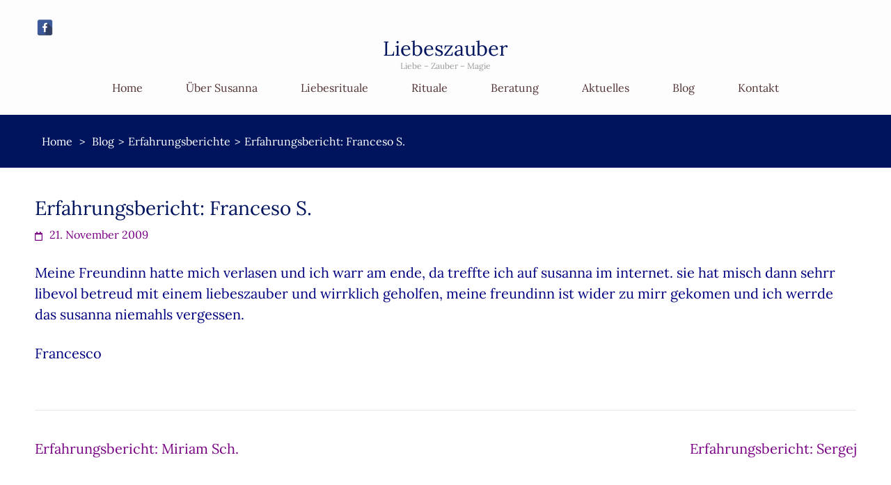

--- FILE ---
content_type: text/html; charset=UTF-8
request_url: https://www.liebeszauberonline.de/blog/erfahrungsbericht-franceso-s/
body_size: 19901
content:
<!DOCTYPE html>
<html lang="de">
<head itemscope itemtype="https://schema.org/WebSite"><meta charset="UTF-8"><script>if(navigator.userAgent.match(/MSIE|Internet Explorer/i)||navigator.userAgent.match(/Trident\/7\..*?rv:11/i)){var href=document.location.href;if(!href.match(/[?&]nowprocket/)){if(href.indexOf("?")==-1){if(href.indexOf("#")==-1){document.location.href=href+"?nowprocket=1"}else{document.location.href=href.replace("#","?nowprocket=1#")}}else{if(href.indexOf("#")==-1){document.location.href=href+"&nowprocket=1"}else{document.location.href=href.replace("#","&nowprocket=1#")}}}}</script><script>(()=>{class RocketLazyLoadScripts{constructor(){this.v="2.0.4",this.userEvents=["keydown","keyup","mousedown","mouseup","mousemove","mouseover","mouseout","touchmove","touchstart","touchend","touchcancel","wheel","click","dblclick","input"],this.attributeEvents=["onblur","onclick","oncontextmenu","ondblclick","onfocus","onmousedown","onmouseenter","onmouseleave","onmousemove","onmouseout","onmouseover","onmouseup","onmousewheel","onscroll","onsubmit"]}async t(){this.i(),this.o(),/iP(ad|hone)/.test(navigator.userAgent)&&this.h(),this.u(),this.l(this),this.m(),this.k(this),this.p(this),this._(),await Promise.all([this.R(),this.L()]),this.lastBreath=Date.now(),this.S(this),this.P(),this.D(),this.O(),this.M(),await this.C(this.delayedScripts.normal),await this.C(this.delayedScripts.defer),await this.C(this.delayedScripts.async),await this.T(),await this.F(),await this.j(),await this.A(),window.dispatchEvent(new Event("rocket-allScriptsLoaded")),this.everythingLoaded=!0,this.lastTouchEnd&&await new Promise(t=>setTimeout(t,500-Date.now()+this.lastTouchEnd)),this.I(),this.H(),this.U(),this.W()}i(){this.CSPIssue=sessionStorage.getItem("rocketCSPIssue"),document.addEventListener("securitypolicyviolation",t=>{this.CSPIssue||"script-src-elem"!==t.violatedDirective||"data"!==t.blockedURI||(this.CSPIssue=!0,sessionStorage.setItem("rocketCSPIssue",!0))},{isRocket:!0})}o(){window.addEventListener("pageshow",t=>{this.persisted=t.persisted,this.realWindowLoadedFired=!0},{isRocket:!0}),window.addEventListener("pagehide",()=>{this.onFirstUserAction=null},{isRocket:!0})}h(){let t;function e(e){t=e}window.addEventListener("touchstart",e,{isRocket:!0}),window.addEventListener("touchend",function i(o){o.changedTouches[0]&&t.changedTouches[0]&&Math.abs(o.changedTouches[0].pageX-t.changedTouches[0].pageX)<10&&Math.abs(o.changedTouches[0].pageY-t.changedTouches[0].pageY)<10&&o.timeStamp-t.timeStamp<200&&(window.removeEventListener("touchstart",e,{isRocket:!0}),window.removeEventListener("touchend",i,{isRocket:!0}),"INPUT"===o.target.tagName&&"text"===o.target.type||(o.target.dispatchEvent(new TouchEvent("touchend",{target:o.target,bubbles:!0})),o.target.dispatchEvent(new MouseEvent("mouseover",{target:o.target,bubbles:!0})),o.target.dispatchEvent(new PointerEvent("click",{target:o.target,bubbles:!0,cancelable:!0,detail:1,clientX:o.changedTouches[0].clientX,clientY:o.changedTouches[0].clientY})),event.preventDefault()))},{isRocket:!0})}q(t){this.userActionTriggered||("mousemove"!==t.type||this.firstMousemoveIgnored?"keyup"===t.type||"mouseover"===t.type||"mouseout"===t.type||(this.userActionTriggered=!0,this.onFirstUserAction&&this.onFirstUserAction()):this.firstMousemoveIgnored=!0),"click"===t.type&&t.preventDefault(),t.stopPropagation(),t.stopImmediatePropagation(),"touchstart"===this.lastEvent&&"touchend"===t.type&&(this.lastTouchEnd=Date.now()),"click"===t.type&&(this.lastTouchEnd=0),this.lastEvent=t.type,t.composedPath&&t.composedPath()[0].getRootNode()instanceof ShadowRoot&&(t.rocketTarget=t.composedPath()[0]),this.savedUserEvents.push(t)}u(){this.savedUserEvents=[],this.userEventHandler=this.q.bind(this),this.userEvents.forEach(t=>window.addEventListener(t,this.userEventHandler,{passive:!1,isRocket:!0})),document.addEventListener("visibilitychange",this.userEventHandler,{isRocket:!0})}U(){this.userEvents.forEach(t=>window.removeEventListener(t,this.userEventHandler,{passive:!1,isRocket:!0})),document.removeEventListener("visibilitychange",this.userEventHandler,{isRocket:!0}),this.savedUserEvents.forEach(t=>{(t.rocketTarget||t.target).dispatchEvent(new window[t.constructor.name](t.type,t))})}m(){const t="return false",e=Array.from(this.attributeEvents,t=>"data-rocket-"+t),i="["+this.attributeEvents.join("],[")+"]",o="[data-rocket-"+this.attributeEvents.join("],[data-rocket-")+"]",s=(e,i,o)=>{o&&o!==t&&(e.setAttribute("data-rocket-"+i,o),e["rocket"+i]=new Function("event",o),e.setAttribute(i,t))};new MutationObserver(t=>{for(const n of t)"attributes"===n.type&&(n.attributeName.startsWith("data-rocket-")||this.everythingLoaded?n.attributeName.startsWith("data-rocket-")&&this.everythingLoaded&&this.N(n.target,n.attributeName.substring(12)):s(n.target,n.attributeName,n.target.getAttribute(n.attributeName))),"childList"===n.type&&n.addedNodes.forEach(t=>{if(t.nodeType===Node.ELEMENT_NODE)if(this.everythingLoaded)for(const i of[t,...t.querySelectorAll(o)])for(const t of i.getAttributeNames())e.includes(t)&&this.N(i,t.substring(12));else for(const e of[t,...t.querySelectorAll(i)])for(const t of e.getAttributeNames())this.attributeEvents.includes(t)&&s(e,t,e.getAttribute(t))})}).observe(document,{subtree:!0,childList:!0,attributeFilter:[...this.attributeEvents,...e]})}I(){this.attributeEvents.forEach(t=>{document.querySelectorAll("[data-rocket-"+t+"]").forEach(e=>{this.N(e,t)})})}N(t,e){const i=t.getAttribute("data-rocket-"+e);i&&(t.setAttribute(e,i),t.removeAttribute("data-rocket-"+e))}k(t){Object.defineProperty(HTMLElement.prototype,"onclick",{get(){return this.rocketonclick||null},set(e){this.rocketonclick=e,this.setAttribute(t.everythingLoaded?"onclick":"data-rocket-onclick","this.rocketonclick(event)")}})}S(t){function e(e,i){let o=e[i];e[i]=null,Object.defineProperty(e,i,{get:()=>o,set(s){t.everythingLoaded?o=s:e["rocket"+i]=o=s}})}e(document,"onreadystatechange"),e(window,"onload"),e(window,"onpageshow");try{Object.defineProperty(document,"readyState",{get:()=>t.rocketReadyState,set(e){t.rocketReadyState=e},configurable:!0}),document.readyState="loading"}catch(t){console.log("WPRocket DJE readyState conflict, bypassing")}}l(t){this.originalAddEventListener=EventTarget.prototype.addEventListener,this.originalRemoveEventListener=EventTarget.prototype.removeEventListener,this.savedEventListeners=[],EventTarget.prototype.addEventListener=function(e,i,o){o&&o.isRocket||!t.B(e,this)&&!t.userEvents.includes(e)||t.B(e,this)&&!t.userActionTriggered||e.startsWith("rocket-")||t.everythingLoaded?t.originalAddEventListener.call(this,e,i,o):(t.savedEventListeners.push({target:this,remove:!1,type:e,func:i,options:o}),"mouseenter"!==e&&"mouseleave"!==e||t.originalAddEventListener.call(this,e,t.savedUserEvents.push,o))},EventTarget.prototype.removeEventListener=function(e,i,o){o&&o.isRocket||!t.B(e,this)&&!t.userEvents.includes(e)||t.B(e,this)&&!t.userActionTriggered||e.startsWith("rocket-")||t.everythingLoaded?t.originalRemoveEventListener.call(this,e,i,o):t.savedEventListeners.push({target:this,remove:!0,type:e,func:i,options:o})}}J(t,e){this.savedEventListeners=this.savedEventListeners.filter(i=>{let o=i.type,s=i.target||window;return e!==o||t!==s||(this.B(o,s)&&(i.type="rocket-"+o),this.$(i),!1)})}H(){EventTarget.prototype.addEventListener=this.originalAddEventListener,EventTarget.prototype.removeEventListener=this.originalRemoveEventListener,this.savedEventListeners.forEach(t=>this.$(t))}$(t){t.remove?this.originalRemoveEventListener.call(t.target,t.type,t.func,t.options):this.originalAddEventListener.call(t.target,t.type,t.func,t.options)}p(t){let e;function i(e){return t.everythingLoaded?e:e.split(" ").map(t=>"load"===t||t.startsWith("load.")?"rocket-jquery-load":t).join(" ")}function o(o){function s(e){const s=o.fn[e];o.fn[e]=o.fn.init.prototype[e]=function(){return this[0]===window&&t.userActionTriggered&&("string"==typeof arguments[0]||arguments[0]instanceof String?arguments[0]=i(arguments[0]):"object"==typeof arguments[0]&&Object.keys(arguments[0]).forEach(t=>{const e=arguments[0][t];delete arguments[0][t],arguments[0][i(t)]=e})),s.apply(this,arguments),this}}if(o&&o.fn&&!t.allJQueries.includes(o)){const e={DOMContentLoaded:[],"rocket-DOMContentLoaded":[]};for(const t in e)document.addEventListener(t,()=>{e[t].forEach(t=>t())},{isRocket:!0});o.fn.ready=o.fn.init.prototype.ready=function(i){function s(){parseInt(o.fn.jquery)>2?setTimeout(()=>i.bind(document)(o)):i.bind(document)(o)}return"function"==typeof i&&(t.realDomReadyFired?!t.userActionTriggered||t.fauxDomReadyFired?s():e["rocket-DOMContentLoaded"].push(s):e.DOMContentLoaded.push(s)),o([])},s("on"),s("one"),s("off"),t.allJQueries.push(o)}e=o}t.allJQueries=[],o(window.jQuery),Object.defineProperty(window,"jQuery",{get:()=>e,set(t){o(t)}})}P(){const t=new Map;document.write=document.writeln=function(e){const i=document.currentScript,o=document.createRange(),s=i.parentElement;let n=t.get(i);void 0===n&&(n=i.nextSibling,t.set(i,n));const c=document.createDocumentFragment();o.setStart(c,0),c.appendChild(o.createContextualFragment(e)),s.insertBefore(c,n)}}async R(){return new Promise(t=>{this.userActionTriggered?t():this.onFirstUserAction=t})}async L(){return new Promise(t=>{document.addEventListener("DOMContentLoaded",()=>{this.realDomReadyFired=!0,t()},{isRocket:!0})})}async j(){return this.realWindowLoadedFired?Promise.resolve():new Promise(t=>{window.addEventListener("load",t,{isRocket:!0})})}M(){this.pendingScripts=[];this.scriptsMutationObserver=new MutationObserver(t=>{for(const e of t)e.addedNodes.forEach(t=>{"SCRIPT"!==t.tagName||t.noModule||t.isWPRocket||this.pendingScripts.push({script:t,promise:new Promise(e=>{const i=()=>{const i=this.pendingScripts.findIndex(e=>e.script===t);i>=0&&this.pendingScripts.splice(i,1),e()};t.addEventListener("load",i,{isRocket:!0}),t.addEventListener("error",i,{isRocket:!0}),setTimeout(i,1e3)})})})}),this.scriptsMutationObserver.observe(document,{childList:!0,subtree:!0})}async F(){await this.X(),this.pendingScripts.length?(await this.pendingScripts[0].promise,await this.F()):this.scriptsMutationObserver.disconnect()}D(){this.delayedScripts={normal:[],async:[],defer:[]},document.querySelectorAll("script[type$=rocketlazyloadscript]").forEach(t=>{t.hasAttribute("data-rocket-src")?t.hasAttribute("async")&&!1!==t.async?this.delayedScripts.async.push(t):t.hasAttribute("defer")&&!1!==t.defer||"module"===t.getAttribute("data-rocket-type")?this.delayedScripts.defer.push(t):this.delayedScripts.normal.push(t):this.delayedScripts.normal.push(t)})}async _(){await this.L();let t=[];document.querySelectorAll("script[type$=rocketlazyloadscript][data-rocket-src]").forEach(e=>{let i=e.getAttribute("data-rocket-src");if(i&&!i.startsWith("data:")){i.startsWith("//")&&(i=location.protocol+i);try{const o=new URL(i).origin;o!==location.origin&&t.push({src:o,crossOrigin:e.crossOrigin||"module"===e.getAttribute("data-rocket-type")})}catch(t){}}}),t=[...new Map(t.map(t=>[JSON.stringify(t),t])).values()],this.Y(t,"preconnect")}async G(t){if(await this.K(),!0!==t.noModule||!("noModule"in HTMLScriptElement.prototype))return new Promise(e=>{let i;function o(){(i||t).setAttribute("data-rocket-status","executed"),e()}try{if(navigator.userAgent.includes("Firefox/")||""===navigator.vendor||this.CSPIssue)i=document.createElement("script"),[...t.attributes].forEach(t=>{let e=t.nodeName;"type"!==e&&("data-rocket-type"===e&&(e="type"),"data-rocket-src"===e&&(e="src"),i.setAttribute(e,t.nodeValue))}),t.text&&(i.text=t.text),t.nonce&&(i.nonce=t.nonce),i.hasAttribute("src")?(i.addEventListener("load",o,{isRocket:!0}),i.addEventListener("error",()=>{i.setAttribute("data-rocket-status","failed-network"),e()},{isRocket:!0}),setTimeout(()=>{i.isConnected||e()},1)):(i.text=t.text,o()),i.isWPRocket=!0,t.parentNode.replaceChild(i,t);else{const i=t.getAttribute("data-rocket-type"),s=t.getAttribute("data-rocket-src");i?(t.type=i,t.removeAttribute("data-rocket-type")):t.removeAttribute("type"),t.addEventListener("load",o,{isRocket:!0}),t.addEventListener("error",i=>{this.CSPIssue&&i.target.src.startsWith("data:")?(console.log("WPRocket: CSP fallback activated"),t.removeAttribute("src"),this.G(t).then(e)):(t.setAttribute("data-rocket-status","failed-network"),e())},{isRocket:!0}),s?(t.fetchPriority="high",t.removeAttribute("data-rocket-src"),t.src=s):t.src="data:text/javascript;base64,"+window.btoa(unescape(encodeURIComponent(t.text)))}}catch(i){t.setAttribute("data-rocket-status","failed-transform"),e()}});t.setAttribute("data-rocket-status","skipped")}async C(t){const e=t.shift();return e?(e.isConnected&&await this.G(e),this.C(t)):Promise.resolve()}O(){this.Y([...this.delayedScripts.normal,...this.delayedScripts.defer,...this.delayedScripts.async],"preload")}Y(t,e){this.trash=this.trash||[];let i=!0;var o=document.createDocumentFragment();t.forEach(t=>{const s=t.getAttribute&&t.getAttribute("data-rocket-src")||t.src;if(s&&!s.startsWith("data:")){const n=document.createElement("link");n.href=s,n.rel=e,"preconnect"!==e&&(n.as="script",n.fetchPriority=i?"high":"low"),t.getAttribute&&"module"===t.getAttribute("data-rocket-type")&&(n.crossOrigin=!0),t.crossOrigin&&(n.crossOrigin=t.crossOrigin),t.integrity&&(n.integrity=t.integrity),t.nonce&&(n.nonce=t.nonce),o.appendChild(n),this.trash.push(n),i=!1}}),document.head.appendChild(o)}W(){this.trash.forEach(t=>t.remove())}async T(){try{document.readyState="interactive"}catch(t){}this.fauxDomReadyFired=!0;try{await this.K(),this.J(document,"readystatechange"),document.dispatchEvent(new Event("rocket-readystatechange")),await this.K(),document.rocketonreadystatechange&&document.rocketonreadystatechange(),await this.K(),this.J(document,"DOMContentLoaded"),document.dispatchEvent(new Event("rocket-DOMContentLoaded")),await this.K(),this.J(window,"DOMContentLoaded"),window.dispatchEvent(new Event("rocket-DOMContentLoaded"))}catch(t){console.error(t)}}async A(){try{document.readyState="complete"}catch(t){}try{await this.K(),this.J(document,"readystatechange"),document.dispatchEvent(new Event("rocket-readystatechange")),await this.K(),document.rocketonreadystatechange&&document.rocketonreadystatechange(),await this.K(),this.J(window,"load"),window.dispatchEvent(new Event("rocket-load")),await this.K(),window.rocketonload&&window.rocketonload(),await this.K(),this.allJQueries.forEach(t=>t(window).trigger("rocket-jquery-load")),await this.K(),this.J(window,"pageshow");const t=new Event("rocket-pageshow");t.persisted=this.persisted,window.dispatchEvent(t),await this.K(),window.rocketonpageshow&&window.rocketonpageshow({persisted:this.persisted})}catch(t){console.error(t)}}async K(){Date.now()-this.lastBreath>45&&(await this.X(),this.lastBreath=Date.now())}async X(){return document.hidden?new Promise(t=>setTimeout(t)):new Promise(t=>requestAnimationFrame(t))}B(t,e){return e===document&&"readystatechange"===t||(e===document&&"DOMContentLoaded"===t||(e===window&&"DOMContentLoaded"===t||(e===window&&"load"===t||e===window&&"pageshow"===t)))}static run(){(new RocketLazyLoadScripts).t()}}RocketLazyLoadScripts.run()})();</script>

<meta name="viewport" content="width=device-width, initial-scale=1">
<link rel="profile" href="https://gmpg.org/xfn/11">
<link rel="pingback" href="https://www.liebeszauberonline.de/xmlrpc.php">

<meta name='robots' content='index, follow, max-image-preview:large, max-snippet:-1, max-video-preview:-1' />
	<style>img:is([sizes="auto" i], [sizes^="auto," i]) { contain-intrinsic-size: 3000px 1500px }</style>
	
	<!-- This site is optimized with the Yoast SEO plugin v26.8 - https://yoast.com/product/yoast-seo-wordpress/ -->
	<title>Erfahrungsbericht: Franceso S. - liebeszauberonline.de</title>
	<meta name="description" content="Erfahrungsberichte zum Liebeszauber" />
	<link rel="canonical" href="https://www.liebeszauberonline.de/blog/erfahrungsbericht-franceso-s/" />
	<meta property="og:locale" content="de_DE" />
	<meta property="og:type" content="article" />
	<meta property="og:title" content="Erfahrungsbericht: Franceso S. - liebeszauberonline.de" />
	<meta property="og:description" content="Erfahrungsberichte zum Liebeszauber" />
	<meta property="og:url" content="https://www.liebeszauberonline.de/blog/erfahrungsbericht-franceso-s/" />
	<meta property="og:site_name" content="Liebeszauber" />
	<meta property="article:publisher" content="https://facebook.com/liebeszaubersusanna/" />
	<meta property="article:published_time" content="2009-11-21T10:30:03+00:00" />
	<meta property="article:modified_time" content="2020-07-04T16:54:45+00:00" />
	<meta property="og:image" content="https://www.liebeszauberonline.de/wp-content/uploads/2020/07/liebeszauber-gesichter.jpg" />
	<meta property="og:image:width" content="1920" />
	<meta property="og:image:height" content="1329" />
	<meta property="og:image:type" content="image/jpeg" />
	<meta name="author" content="susanna" />
	<meta name="twitter:card" content="summary_large_image" />
	<meta name="twitter:label1" content="Verfasst von" />
	<meta name="twitter:data1" content="susanna" />
	<script type="application/ld+json" class="yoast-schema-graph">{"@context":"https://schema.org","@graph":[{"@type":"Article","@id":"https://www.liebeszauberonline.de/blog/erfahrungsbericht-franceso-s/#article","isPartOf":{"@id":"https://www.liebeszauberonline.de/blog/erfahrungsbericht-franceso-s/"},"author":{"name":"susanna","@id":"https://www.liebeszauberonline.de/#/schema/person/801c0a6c1b9ac0778949a919e7056a9f"},"headline":"Erfahrungsbericht: Franceso S.","datePublished":"2009-11-21T10:30:03+00:00","dateModified":"2020-07-04T16:54:45+00:00","mainEntityOfPage":{"@id":"https://www.liebeszauberonline.de/blog/erfahrungsbericht-franceso-s/"},"wordCount":48,"publisher":{"@id":"https://www.liebeszauberonline.de/#organization"},"keywords":["freundin","liebeszauber","liebevoll","susanna","verlassen"],"articleSection":["Erfahrungsberichte"],"inLanguage":"de"},{"@type":"WebPage","@id":"https://www.liebeszauberonline.de/blog/erfahrungsbericht-franceso-s/","url":"https://www.liebeszauberonline.de/blog/erfahrungsbericht-franceso-s/","name":"Erfahrungsbericht: Franceso S. - liebeszauberonline.de","isPartOf":{"@id":"https://www.liebeszauberonline.de/#website"},"datePublished":"2009-11-21T10:30:03+00:00","dateModified":"2020-07-04T16:54:45+00:00","description":"Erfahrungsberichte zum Liebeszauber","breadcrumb":{"@id":"https://www.liebeszauberonline.de/blog/erfahrungsbericht-franceso-s/#breadcrumb"},"inLanguage":"de","potentialAction":[{"@type":"ReadAction","target":["https://www.liebeszauberonline.de/blog/erfahrungsbericht-franceso-s/"]}]},{"@type":"BreadcrumbList","@id":"https://www.liebeszauberonline.de/blog/erfahrungsbericht-franceso-s/#breadcrumb","itemListElement":[{"@type":"ListItem","position":1,"name":"Startseite","item":"https://www.liebeszauberonline.de/"},{"@type":"ListItem","position":2,"name":"Blog","item":"https://www.liebeszauberonline.de/blog/"},{"@type":"ListItem","position":3,"name":"Erfahrungsbericht: Franceso S."}]},{"@type":"WebSite","@id":"https://www.liebeszauberonline.de/#website","url":"https://www.liebeszauberonline.de/","name":"Liebeszauber","description":"Liebe - Zauber - Magie","publisher":{"@id":"https://www.liebeszauberonline.de/#organization"},"potentialAction":[{"@type":"SearchAction","target":{"@type":"EntryPoint","urlTemplate":"https://www.liebeszauberonline.de/?s={search_term_string}"},"query-input":{"@type":"PropertyValueSpecification","valueRequired":true,"valueName":"search_term_string"}}],"inLanguage":"de"},{"@type":"Organization","@id":"https://www.liebeszauberonline.de/#organization","name":"Liebeszauberonline","url":"https://www.liebeszauberonline.de/","logo":{"@type":"ImageObject","inLanguage":"de","@id":"https://www.liebeszauberonline.de/#/schema/logo/image/","url":"https://www.liebeszauberonline.de/wp-content/uploads/2020/07/liebeszauber-gesichter.jpg","contentUrl":"https://www.liebeszauberonline.de/wp-content/uploads/2020/07/liebeszauber-gesichter.jpg","width":1920,"height":1329,"caption":"Liebeszauberonline"},"image":{"@id":"https://www.liebeszauberonline.de/#/schema/logo/image/"},"sameAs":["https://facebook.com/liebeszaubersusanna/"]},{"@type":"Person","@id":"https://www.liebeszauberonline.de/#/schema/person/801c0a6c1b9ac0778949a919e7056a9f","name":"susanna","image":{"@type":"ImageObject","inLanguage":"de","@id":"https://www.liebeszauberonline.de/#/schema/person/image/","url":"https://secure.gravatar.com/avatar/0df69f6c0b25cc6ecaa155f5a3255e4b?s=96&d=mm&r=g","contentUrl":"https://secure.gravatar.com/avatar/0df69f6c0b25cc6ecaa155f5a3255e4b?s=96&d=mm&r=g","caption":"susanna"}}]}</script>
	<!-- / Yoast SEO plugin. -->



<link rel="alternate" type="application/rss+xml" title="Liebeszauber &raquo; Feed" href="https://www.liebeszauberonline.de/feed/" />
<link rel="alternate" type="application/rss+xml" title="Liebeszauber &raquo; Kommentar-Feed" href="https://www.liebeszauberonline.de/comments/feed/" />
<style id='wp-emoji-styles-inline-css' type='text/css'>

	img.wp-smiley, img.emoji {
		display: inline !important;
		border: none !important;
		box-shadow: none !important;
		height: 1em !important;
		width: 1em !important;
		margin: 0 0.07em !important;
		vertical-align: -0.1em !important;
		background: none !important;
		padding: 0 !important;
	}
</style>
<link rel='stylesheet' id='wp-block-library-css' href='https://www.liebeszauberonline.de/wp-includes/css/dist/block-library/style.min.css' type='text/css' media='all' />
<style id='classic-theme-styles-inline-css' type='text/css'>
/*! This file is auto-generated */
.wp-block-button__link{color:#fff;background-color:#32373c;border-radius:9999px;box-shadow:none;text-decoration:none;padding:calc(.667em + 2px) calc(1.333em + 2px);font-size:1.125em}.wp-block-file__button{background:#32373c;color:#fff;text-decoration:none}
</style>
<style id='global-styles-inline-css' type='text/css'>
:root{--wp--preset--aspect-ratio--square: 1;--wp--preset--aspect-ratio--4-3: 4/3;--wp--preset--aspect-ratio--3-4: 3/4;--wp--preset--aspect-ratio--3-2: 3/2;--wp--preset--aspect-ratio--2-3: 2/3;--wp--preset--aspect-ratio--16-9: 16/9;--wp--preset--aspect-ratio--9-16: 9/16;--wp--preset--color--black: #000000;--wp--preset--color--cyan-bluish-gray: #abb8c3;--wp--preset--color--white: #ffffff;--wp--preset--color--pale-pink: #f78da7;--wp--preset--color--vivid-red: #cf2e2e;--wp--preset--color--luminous-vivid-orange: #ff6900;--wp--preset--color--luminous-vivid-amber: #fcb900;--wp--preset--color--light-green-cyan: #7bdcb5;--wp--preset--color--vivid-green-cyan: #00d084;--wp--preset--color--pale-cyan-blue: #8ed1fc;--wp--preset--color--vivid-cyan-blue: #0693e3;--wp--preset--color--vivid-purple: #9b51e0;--wp--preset--gradient--vivid-cyan-blue-to-vivid-purple: linear-gradient(135deg,rgba(6,147,227,1) 0%,rgb(155,81,224) 100%);--wp--preset--gradient--light-green-cyan-to-vivid-green-cyan: linear-gradient(135deg,rgb(122,220,180) 0%,rgb(0,208,130) 100%);--wp--preset--gradient--luminous-vivid-amber-to-luminous-vivid-orange: linear-gradient(135deg,rgba(252,185,0,1) 0%,rgba(255,105,0,1) 100%);--wp--preset--gradient--luminous-vivid-orange-to-vivid-red: linear-gradient(135deg,rgba(255,105,0,1) 0%,rgb(207,46,46) 100%);--wp--preset--gradient--very-light-gray-to-cyan-bluish-gray: linear-gradient(135deg,rgb(238,238,238) 0%,rgb(169,184,195) 100%);--wp--preset--gradient--cool-to-warm-spectrum: linear-gradient(135deg,rgb(74,234,220) 0%,rgb(151,120,209) 20%,rgb(207,42,186) 40%,rgb(238,44,130) 60%,rgb(251,105,98) 80%,rgb(254,248,76) 100%);--wp--preset--gradient--blush-light-purple: linear-gradient(135deg,rgb(255,206,236) 0%,rgb(152,150,240) 100%);--wp--preset--gradient--blush-bordeaux: linear-gradient(135deg,rgb(254,205,165) 0%,rgb(254,45,45) 50%,rgb(107,0,62) 100%);--wp--preset--gradient--luminous-dusk: linear-gradient(135deg,rgb(255,203,112) 0%,rgb(199,81,192) 50%,rgb(65,88,208) 100%);--wp--preset--gradient--pale-ocean: linear-gradient(135deg,rgb(255,245,203) 0%,rgb(182,227,212) 50%,rgb(51,167,181) 100%);--wp--preset--gradient--electric-grass: linear-gradient(135deg,rgb(202,248,128) 0%,rgb(113,206,126) 100%);--wp--preset--gradient--midnight: linear-gradient(135deg,rgb(2,3,129) 0%,rgb(40,116,252) 100%);--wp--preset--font-size--small: 13px;--wp--preset--font-size--medium: 20px;--wp--preset--font-size--large: 36px;--wp--preset--font-size--x-large: 42px;--wp--preset--spacing--20: 0.44rem;--wp--preset--spacing--30: 0.67rem;--wp--preset--spacing--40: 1rem;--wp--preset--spacing--50: 1.5rem;--wp--preset--spacing--60: 2.25rem;--wp--preset--spacing--70: 3.38rem;--wp--preset--spacing--80: 5.06rem;--wp--preset--shadow--natural: 6px 6px 9px rgba(0, 0, 0, 0.2);--wp--preset--shadow--deep: 12px 12px 50px rgba(0, 0, 0, 0.4);--wp--preset--shadow--sharp: 6px 6px 0px rgba(0, 0, 0, 0.2);--wp--preset--shadow--outlined: 6px 6px 0px -3px rgba(255, 255, 255, 1), 6px 6px rgba(0, 0, 0, 1);--wp--preset--shadow--crisp: 6px 6px 0px rgba(0, 0, 0, 1);}:where(.is-layout-flex){gap: 0.5em;}:where(.is-layout-grid){gap: 0.5em;}body .is-layout-flex{display: flex;}.is-layout-flex{flex-wrap: wrap;align-items: center;}.is-layout-flex > :is(*, div){margin: 0;}body .is-layout-grid{display: grid;}.is-layout-grid > :is(*, div){margin: 0;}:where(.wp-block-columns.is-layout-flex){gap: 2em;}:where(.wp-block-columns.is-layout-grid){gap: 2em;}:where(.wp-block-post-template.is-layout-flex){gap: 1.25em;}:where(.wp-block-post-template.is-layout-grid){gap: 1.25em;}.has-black-color{color: var(--wp--preset--color--black) !important;}.has-cyan-bluish-gray-color{color: var(--wp--preset--color--cyan-bluish-gray) !important;}.has-white-color{color: var(--wp--preset--color--white) !important;}.has-pale-pink-color{color: var(--wp--preset--color--pale-pink) !important;}.has-vivid-red-color{color: var(--wp--preset--color--vivid-red) !important;}.has-luminous-vivid-orange-color{color: var(--wp--preset--color--luminous-vivid-orange) !important;}.has-luminous-vivid-amber-color{color: var(--wp--preset--color--luminous-vivid-amber) !important;}.has-light-green-cyan-color{color: var(--wp--preset--color--light-green-cyan) !important;}.has-vivid-green-cyan-color{color: var(--wp--preset--color--vivid-green-cyan) !important;}.has-pale-cyan-blue-color{color: var(--wp--preset--color--pale-cyan-blue) !important;}.has-vivid-cyan-blue-color{color: var(--wp--preset--color--vivid-cyan-blue) !important;}.has-vivid-purple-color{color: var(--wp--preset--color--vivid-purple) !important;}.has-black-background-color{background-color: var(--wp--preset--color--black) !important;}.has-cyan-bluish-gray-background-color{background-color: var(--wp--preset--color--cyan-bluish-gray) !important;}.has-white-background-color{background-color: var(--wp--preset--color--white) !important;}.has-pale-pink-background-color{background-color: var(--wp--preset--color--pale-pink) !important;}.has-vivid-red-background-color{background-color: var(--wp--preset--color--vivid-red) !important;}.has-luminous-vivid-orange-background-color{background-color: var(--wp--preset--color--luminous-vivid-orange) !important;}.has-luminous-vivid-amber-background-color{background-color: var(--wp--preset--color--luminous-vivid-amber) !important;}.has-light-green-cyan-background-color{background-color: var(--wp--preset--color--light-green-cyan) !important;}.has-vivid-green-cyan-background-color{background-color: var(--wp--preset--color--vivid-green-cyan) !important;}.has-pale-cyan-blue-background-color{background-color: var(--wp--preset--color--pale-cyan-blue) !important;}.has-vivid-cyan-blue-background-color{background-color: var(--wp--preset--color--vivid-cyan-blue) !important;}.has-vivid-purple-background-color{background-color: var(--wp--preset--color--vivid-purple) !important;}.has-black-border-color{border-color: var(--wp--preset--color--black) !important;}.has-cyan-bluish-gray-border-color{border-color: var(--wp--preset--color--cyan-bluish-gray) !important;}.has-white-border-color{border-color: var(--wp--preset--color--white) !important;}.has-pale-pink-border-color{border-color: var(--wp--preset--color--pale-pink) !important;}.has-vivid-red-border-color{border-color: var(--wp--preset--color--vivid-red) !important;}.has-luminous-vivid-orange-border-color{border-color: var(--wp--preset--color--luminous-vivid-orange) !important;}.has-luminous-vivid-amber-border-color{border-color: var(--wp--preset--color--luminous-vivid-amber) !important;}.has-light-green-cyan-border-color{border-color: var(--wp--preset--color--light-green-cyan) !important;}.has-vivid-green-cyan-border-color{border-color: var(--wp--preset--color--vivid-green-cyan) !important;}.has-pale-cyan-blue-border-color{border-color: var(--wp--preset--color--pale-cyan-blue) !important;}.has-vivid-cyan-blue-border-color{border-color: var(--wp--preset--color--vivid-cyan-blue) !important;}.has-vivid-purple-border-color{border-color: var(--wp--preset--color--vivid-purple) !important;}.has-vivid-cyan-blue-to-vivid-purple-gradient-background{background: var(--wp--preset--gradient--vivid-cyan-blue-to-vivid-purple) !important;}.has-light-green-cyan-to-vivid-green-cyan-gradient-background{background: var(--wp--preset--gradient--light-green-cyan-to-vivid-green-cyan) !important;}.has-luminous-vivid-amber-to-luminous-vivid-orange-gradient-background{background: var(--wp--preset--gradient--luminous-vivid-amber-to-luminous-vivid-orange) !important;}.has-luminous-vivid-orange-to-vivid-red-gradient-background{background: var(--wp--preset--gradient--luminous-vivid-orange-to-vivid-red) !important;}.has-very-light-gray-to-cyan-bluish-gray-gradient-background{background: var(--wp--preset--gradient--very-light-gray-to-cyan-bluish-gray) !important;}.has-cool-to-warm-spectrum-gradient-background{background: var(--wp--preset--gradient--cool-to-warm-spectrum) !important;}.has-blush-light-purple-gradient-background{background: var(--wp--preset--gradient--blush-light-purple) !important;}.has-blush-bordeaux-gradient-background{background: var(--wp--preset--gradient--blush-bordeaux) !important;}.has-luminous-dusk-gradient-background{background: var(--wp--preset--gradient--luminous-dusk) !important;}.has-pale-ocean-gradient-background{background: var(--wp--preset--gradient--pale-ocean) !important;}.has-electric-grass-gradient-background{background: var(--wp--preset--gradient--electric-grass) !important;}.has-midnight-gradient-background{background: var(--wp--preset--gradient--midnight) !important;}.has-small-font-size{font-size: var(--wp--preset--font-size--small) !important;}.has-medium-font-size{font-size: var(--wp--preset--font-size--medium) !important;}.has-large-font-size{font-size: var(--wp--preset--font-size--large) !important;}.has-x-large-font-size{font-size: var(--wp--preset--font-size--x-large) !important;}
:where(.wp-block-post-template.is-layout-flex){gap: 1.25em;}:where(.wp-block-post-template.is-layout-grid){gap: 1.25em;}
:where(.wp-block-columns.is-layout-flex){gap: 2em;}:where(.wp-block-columns.is-layout-grid){gap: 2em;}
:root :where(.wp-block-pullquote){font-size: 1.5em;line-height: 1.6;}
</style>
<link data-minify="1" rel='stylesheet' id='cookie-law-info-css' href='https://www.liebeszauberonline.de/wp-content/cache/min/1/wp-content/plugins/cookie-law-info/legacy/public/css/cookie-law-info-public.css?ver=1739389559' type='text/css' media='all' />
<link data-minify="1" rel='stylesheet' id='cookie-law-info-gdpr-css' href='https://www.liebeszauberonline.de/wp-content/cache/min/1/wp-content/plugins/cookie-law-info/legacy/public/css/cookie-law-info-gdpr.css?ver=1739389559' type='text/css' media='all' />
<link data-minify="1" rel='stylesheet' id='spacexchimp_p005-bootstrap-tooltip-css-css' href='https://www.liebeszauberonline.de/wp-content/cache/min/1/wp-content/plugins/social-media-buttons-toolbar/inc/lib/bootstrap-tooltip/bootstrap-tooltip.css?ver=1739389559' type='text/css' media='all' />
<link data-minify="1" rel='stylesheet' id='spacexchimp_p005-frontend-css-css' href='https://www.liebeszauberonline.de/wp-content/cache/min/1/wp-content/plugins/social-media-buttons-toolbar/inc/css/frontend.css?ver=1739389559' type='text/css' media='all' />
<style id='spacexchimp_p005-frontend-css-inline-css' type='text/css'>

                    .sxc-follow-buttons {
                        text-align: left !important;
                    }
                    .sxc-follow-buttons .sxc-follow-button,
                    .sxc-follow-buttons .sxc-follow-button a,
                    .sxc-follow-buttons .sxc-follow-button a img {
                        width: 23px !important;
                        height: 23px !important;
                    }
                    .sxc-follow-buttons .sxc-follow-button {
                        margin: 3px !important;
                    }
                  
</style>
<link data-minify="1" rel='stylesheet' id='parent-style-css' href='https://www.liebeszauberonline.de/wp-content/cache/min/1/wp-content/themes/spa-and-salon-pro/style.css?ver=1739389559' type='text/css' media='all' />
<link data-minify="1" rel='stylesheet' id='child-theme-css-css' href='https://www.liebeszauberonline.de/wp-content/cache/min/1/wp-content/themes/spa-and-salon-pro-child/style.css?ver=1739389559' type='text/css' media='all' />
<link rel='stylesheet' id='owl-carousel-css' href='https://www.liebeszauberonline.de/wp-content/themes/spa-and-salon-pro/css/owl.carousel.min.css' type='text/css' media='all' />
<link rel='stylesheet' id='owl-theme-default-css' href='https://www.liebeszauberonline.de/wp-content/themes/spa-and-salon-pro/css/owl.theme.default.min.css' type='text/css' media='all' />
<link rel='stylesheet' id='animate-css' href='https://www.liebeszauberonline.de/wp-content/themes/spa-and-salon-pro/css/animate.min.css' type='text/css' media='all' />
<link data-minify="1" rel='stylesheet' id='spa-and-salon-style-css' href='https://www.liebeszauberonline.de/wp-content/cache/min/1/wp-content/themes/spa-and-salon-pro-child/style.css?ver=1739389559' type='text/css' media='all' />
<link rel='stylesheet' id='jquery-fancybox-css' href='https://www.liebeszauberonline.de/wp-content/themes/spa-and-salon-pro/css/jquery.fancybox.min.css' type='text/css' media='all' />
<script type="rocketlazyloadscript" data-rocket-type="text/javascript" data-rocket-src="https://www.liebeszauberonline.de/wp-includes/js/jquery/jquery.min.js" id="jquery-core-js"></script>
<script type="rocketlazyloadscript" data-rocket-type="text/javascript" data-rocket-src="https://www.liebeszauberonline.de/wp-includes/js/jquery/jquery-migrate.min.js" id="jquery-migrate-js" data-rocket-defer defer></script>
<script type="text/javascript" id="cookie-law-info-js-extra">
/* <![CDATA[ */
var Cli_Data = {"nn_cookie_ids":[],"cookielist":[],"non_necessary_cookies":[],"ccpaEnabled":"","ccpaRegionBased":"","ccpaBarEnabled":"","strictlyEnabled":["necessary","obligatoire"],"ccpaType":"gdpr","js_blocking":"","custom_integration":"","triggerDomRefresh":"","secure_cookies":""};
var cli_cookiebar_settings = {"animate_speed_hide":"500","animate_speed_show":"500","background":"#FFF","border":"#b1a6a6c2","border_on":"","button_1_button_colour":"#7f30a1","button_1_button_hover":"#662681","button_1_link_colour":"#fff","button_1_as_button":"1","button_1_new_win":"","button_2_button_colour":"#333","button_2_button_hover":"#292929","button_2_link_colour":"#444","button_2_as_button":"","button_2_hidebar":"","button_3_button_colour":"#000","button_3_button_hover":"#000000","button_3_link_colour":"#fff","button_3_as_button":"1","button_3_new_win":"","button_4_button_colour":"#000","button_4_button_hover":"#000000","button_4_link_colour":"#62a329","button_4_as_button":"","button_7_button_colour":"#61a229","button_7_button_hover":"#4e8221","button_7_link_colour":"#fff","button_7_as_button":"1","button_7_new_win":"","font_family":"inherit","header_fix":"","notify_animate_hide":"1","notify_animate_show":"","notify_div_id":"#cookie-law-info-bar","notify_position_horizontal":"right","notify_position_vertical":"bottom","scroll_close":"","scroll_close_reload":"","accept_close_reload":"","reject_close_reload":"","showagain_tab":"","showagain_background":"#fff","showagain_border":"#000","showagain_div_id":"#cookie-law-info-again","showagain_x_position":"100px","text":"#000","show_once_yn":"","show_once":"10000","logging_on":"","as_popup":"","popup_overlay":"1","bar_heading_text":"","cookie_bar_as":"banner","popup_showagain_position":"bottom-right","widget_position":"left"};
var log_object = {"ajax_url":"https:\/\/www.liebeszauberonline.de\/wp-admin\/admin-ajax.php"};
/* ]]> */
</script>
<script type="rocketlazyloadscript" data-minify="1" data-rocket-type="text/javascript" data-rocket-src="https://www.liebeszauberonline.de/wp-content/cache/min/1/wp-content/plugins/cookie-law-info/legacy/public/js/cookie-law-info-public.js?ver=1739389559" id="cookie-law-info-js" data-rocket-defer defer></script>
<script type="rocketlazyloadscript" data-minify="1" data-rocket-type="text/javascript" data-rocket-src="https://www.liebeszauberonline.de/wp-content/cache/min/1/wp-content/plugins/social-media-buttons-toolbar/inc/lib/bootstrap-tooltip/bootstrap-tooltip.js?ver=1739389559" id="spacexchimp_p005-bootstrap-tooltip-js-js" data-rocket-defer defer></script>
<link rel="https://api.w.org/" href="https://www.liebeszauberonline.de/wp-json/" /><link rel="alternate" title="JSON" type="application/json" href="https://www.liebeszauberonline.de/wp-json/wp/v2/posts/985" /><link rel="alternate" title="oEmbed (JSON)" type="application/json+oembed" href="https://www.liebeszauberonline.de/wp-json/oembed/1.0/embed?url=https%3A%2F%2Fwww.liebeszauberonline.de%2Fblog%2Ferfahrungsbericht-franceso-s%2F" />
<link rel="alternate" title="oEmbed (XML)" type="text/xml+oembed" href="https://www.liebeszauberonline.de/wp-json/oembed/1.0/embed?url=https%3A%2F%2Fwww.liebeszauberonline.de%2Fblog%2Ferfahrungsbericht-franceso-s%2F&#038;format=xml" />
<script type="application/ld+json">
{
    "@context": "https://schema.org",
    "@type": "Blog",
    "mainEntityOfPage": {
        "@type": "WebPage",
        "@id": "https://www.liebeszauberonline.de/blog/erfahrungsbericht-franceso-s/"
    },
    "headline": "Erfahrungsbericht: Franceso S.",
    "datePublished": "2009-11-21T12:30:03+0100",
    "dateModified": "2020-07-04T18:54:45+0200",
    "author": {
        "@type": "Person",
        "name": "susanna"
    },
    "description": ""
}
</script>
<link rel="icon" href="https://www.liebeszauberonline.de/wp-content/uploads/2020/07/cropped-liebeszauber-schwaene-65x65.jpg.webp" sizes="32x32" />
<link rel="icon" href="https://www.liebeszauberonline.de/wp-content/uploads/2020/07/cropped-liebeszauber-schwaene-300x300.jpg.webp" sizes="192x192" />
<link rel="apple-touch-icon" href="https://www.liebeszauberonline.de/wp-content/uploads/2020/07/cropped-liebeszauber-schwaene-300x300.jpg.webp" />
<meta name="msapplication-TileImage" content="https://www.liebeszauberonline.de/wp-content/uploads/2020/07/cropped-liebeszauber-schwaene-300x300.jpg" />
<style type='text/css' media='all'>    
    body{
    	font-size: 20px;
    	line-height: 30px;
    	color: #000080;
    	font-family: Lora;
        font-weight: 400;
        font-style: normal;
        background: url() #e9e9e9;
    }

    :root {
		--primary-color: #790184;
		--primary-color-rgb: 121, 1, 132;
		--secondary-color: #00145e;
		--secondary-color-rgb: 0, 20, 94;
		--font-color: #000080;
		--font-color-rgb: 0, 0, 128;
        --primary-font: Lora;
	}
    
    .site-branding .site-title{
        font-size: 29px;
        font-family: Lora;
        font-weight: 400;
        font-style: normal;
    }

    .boxed {
		max-width:1250px;
		margin:0px auto; 
	    box-shadow: 0 -5px 3px rgba(0, 0, 0, 0.5);
        background-color:#fff;
    }    

    
    /* Color Scheme Starts */
    
        a {
            color: #790184;
        }
    
        a:hover,
        a:focus {
            color: #790184;
            text-decoration: underline;
        }          
            
        .site-content #primary .entry-title a:hover{
            color: #790184;
        }
        
        .social-block {
            background: #790184;
        }        
        
        .promotional-block {
            background: #00145e;
        }        
        
        .promotional-block .col .text-holder .icon-holder {
            background: #00145e;
        }        
        
        .site-content #primary .read-more{
            background: #790184;
            color: #fff;
        }
        
		.site-content #primary .read-more:after {
	        background: #00145e;
            color: #fff;
        }        
        
        .widget.widget_newsletter form input[type="submit"]{
            background: #790184;
            color: #fff;
        }
        
        .widget.widget_search form input[type="submit"],
        .search-header form input[type="submit"],
        .error404 .not-found form input[type="submit"]{
            background-color:#790184;
        }
        
        .widget.widget_text .read-more{
            color: #790184;
        }
        
        .widget.widget_twitter ul li a{
            color: #790184;
        }
        
        #secondary .widget_tag_cloud a:hover{
            background: #790184;
            color: #fff;
        }
        
        .error404 .home,
        .error404 .previous{
            background: #790184;
            color: #fff;
        }
        
        #primary .entry-content form input[type="submit"],
        #primary .entry-content form input[type="reset"]{
            background: #790184 ;
            color: #fff;
        }
        
        .tag-links span a:hover,
        .cat-links span a:hover,
        .share-links span a:hover{
            background: #790184;
            color: #fff;
        }
        
        .reply a{
            color: #790184;
        }
        
        .comment-form form input[type="submit"]{
            color: #fff;
            background:#790184;
        }
        
        #load-posts a{
            background:#790184;
        }
                
        
        /* secondary color */                                   
        
		.main-navigation ul .current_page_item > a,
        .main-navigation ul .current-menu-item > a,
        .main-navigation ul .current_page_item > a,
        .main-navigation ul .current-menu-ancestor > a  {
            color: #790184;        
        }
        
        .main-navigation ul li a:hover,
        .main-navigation ul li a:focus,
        .main-navigation ul li:hover > a {
            color: #790184;                    
        }                    
        
        .btn-green {
	         background:#790184;
        }
        
        .btn-green:hover,
        .btn-green:focus{
            background: #00145e;
        }
        
        .widget.widget_calendar table caption {
	        background: #00145e;          
        }
        
        #back-top a {
            background: #00145e;
            color: #1c1c1c;
        }
        
        .call-to-action {
            background: #00145e;
        }
        
        .call-to-action .content .view-details:hover{
            background: #fff;
            color: #00145e;
        }
        
        .subscribe{
            background: #00145e;
        }
        
        .breadcrumbs{
            background: #00145e;
        }                    
    
    /* Color Scheme Ends */

   
    /* blogpage post title with link *
    .blog .post .entry-header .entry-title a {
    	font-size: 29px;
    	line-height: 36px;
    	color: #333333;
    	font-family: Lora;
        font-weight: 400;
        font-style: normal;
    }
    
    .blog .post .entry-header .entry-title a:hover {    
    	color: #790184;    
    }

    
    /* single post title */
    #primary .post .entry-title
    {
    	font-size: 29px;
    	line-height: 36px;
    	color: #333333;
    	font-family: Lora;
        font-weight: 400;
        font-style: normal;
    }
    
    /* single page title */
    .page #primary .page .entry-title,
    .testimonial-page .heading .title,
    .our-team .heading .title,
    .plan-page .heading .title,
    .plan-page .col .text-holder .price,
    .services-page .heading .title,
    .contact-page .heading .title{
    	font-size: 48px;
    	line-height: 56px;
    	color: #72466a;
    	font-family: Lora;
        font-weight: 400;
        font-style: normal;
    }    
    
    /* homepage meta and read-more */
    .post .category{
    	color: #790184;
    }
    
    .post .category a:hover,
    .post .category a:focus{
    	color: #000080;
    }
    
    /*WIDGET-AREA*/
	#secondary .widget .widget-title,
    #primary .widget-area .widget .widget-title,
    .plan .col .text-holder .price{
	   color: #00145e;
	}
    
    #secondary .widget ul li a:hover{
    	color: #790184;
    }
    
    #secondary .widget.widget_tag_cloud .tagcloud a:hover,
    #secondary .widget.widget_tag_cloud .tagcloud a:focus,
    .site-footer .widget.widget_tag_cloud a:hover,
    .site-footer .widget.widget_tag_cloud a:focus{
    	background: #790184;
    }
    
    #secondary .widget.widget_spa_and_salon_recent_post .entry-header .entry-title a:hover,
    #secondary .widget.widget_spa_and_salon_recent_post .entry-header .entry-title a:focus,
    #secondary .widget.widget_spa_and_salon_author_post .entry-header .entry-title a:hover,
    #secondary .widget.widget_spa_and_salon_author_post .entry-header .entry-title a:focus,
    #secondary .widget.widget_spa_and_salon_category_post .entry-header .entry-title a:hover,
    #secondary .widget.widget_spa_and_salon_category_post .entry-header .entry-title a:focus,
    #secondary .widget.widget_spa_and_salon_popular_post .entry-header .entry-title a:hover,
    #secondary .widget.widget_spa_and_salon_popular_post .entry-header .entry-title a:focus,
    .widget.widget_spa_and_salon_recent_post .entry-header .entry-title a:hover,
    .widget.widget_spa_and_salon_recent_post .entry-header .entry-title a:focus,
    .widget.widget_spa_and_salon_author_post .entry-header .entry-title a:hover,
    .widget.widget_spa_and_salon_author_post .entry-header .entry-title a:focus,
    .widget.widget_spa_and_salon_category_post .entry-header .entry-title a:hover,
    .widget.widget_spa_and_salon_category_post .entry-header .entry-title a:focus,
    .widget.widget_spa_and_salon_popular_post .entry-header .entry-title a:hover,
    .widget.widget_spa_and_salon_popular_post .entry-header .entry-title a:focus,
    #secondary .widget.widget_spa_and_salon_recent_post .entry-header .entry-meta a,
    #secondary .widget.widget_spa_and_salon_author_post .entry-header .entry-meta a,
    #secondary .widget.widget_spa_and_salon_category_post .entry-header .entry-meta a,
    #secondary .widget.widget_spa_and_salon_popular_post .entry-header .entry-meta a,
    .widget.widget_spa_and_salon_recent_post .entry-header .entry-meta a,
    .widget.widget_spa_and_salon_author_post .entry-header .entry-meta a,
    .widget.widget_spa_and_salon_category_post .entry-header .entry-meta a,
    .widget.widget_spa_and_salon_popular_post .entry-header .entry-meta a,
    #primary .widget-area .widget.widget_spa_and_salon_recent_post .entry-header .entry-title a:hover,
    #primary .widget-area .widget.widget_spa_and_salon_popular_post .entry-header .entry-title a:hover,
    #primary .widget-area .widget.widget_spa_and_salon_author_post .entry-header .entry-title a:hover,
    #primary .widget-area .widget.widget_spa_and_salon_category_post .entry-header .entry-title a:hover,
    #primary .widget-area .widget.widget_spa_and_salon_recent_post .entry-header .entry-meta a,
    #primary .widget-area .widget.widget_spa_and_salon_popular_post .entry-header .entry-meta a,
    #primary .widget-area .widget.widget_spa_and_salon_author_post .entry-header .entry-meta a,
    #primary .widget-area .widget.widget_spa_and_salon_category_post .entry-header .entry-meta a,
    #primary .widget-area .widget ul li a:hover{
        color: #790184;
    }
    
    #primary .widget-area .widget.widget_tag_cloud a:hover,
    .comment-form input[type="submit"]{
        background: #790184;
    }
    
    .comment-form input[type="submit"]:hover{
        background: #00145e;
    }
    
    .page-header .page-title{
        color: #00145e;
    }
    
    .navigation.pagination .page-numbers.current,
    .navigation.pagination .page-numbers:hover{
    	background: #790184;
	    border: 1px solid rgba(121, 1, 132, 0.8);        color: #fff;            
    }
    
    .site-footer .footer-b .social-networks li a:hover,
    .site-footer .footer-b .social-networks li a:focus{
    	color: #790184;
    }
    
    .site-footer .site-info a:hover{
        color: #790184;
    }
    
    .error404 .site-content .error-page span{
        color: #790184;
    }
    
    .error404 .site-content .error-page ul li a{
        color: #790184;
    }
    
    button,
    input[type="button"],
    input[type="reset"],
    input[type="submit"] {
    	background: #790184;
    }

    /* H1 content */
    .elementor-page .site-content h1,
	#primary .post .entry-content h1, 
    #primary .page .entry-content h1,
    .single-spa_services .site-main h1,
    .page-template-template-testimonial .testimonial-holder article .text-holder h1,
    .single-spa_plans .site-main h1,
    .single-spa_team .site-main h1,
    .single-spa_testimonials .site-main h1,
    .page-template-template-team .team-holder article .text-holder h1
	{
        font-family: Lora;
        font-size: 28px;
        font-weight: 400;
        font-style: normal;
        line-height: 57px;
        color: #00145e;
    }
    
    /* H2 content */
    .elementor-page .site-content h2,
	#primary .post .entry-content h2, 
    #primary .page .entry-content h2,
    .single-spa_services .site-main h2,
    .page-template-template-testimonial .testimonial-holder article .text-holder h2,
    .single-spa_plans .site-main h2,
    .single-spa_team .site-main h2,
    .single-spa_testimonials .site-main h2,
    .page-template-template-team .team-holder article .text-holder h2{
        font-family: Lora;
        font-size: 28px;
        font-weight: 400;
        font-style: normal;
        line-height: 52px;
        color: #00145e;
    }
    
    /* H3 content */
    .elementor-page .site-content h3,
	#primary .post .entry-content h3, 
    #primary .page .entry-content h3,
    .single-spa_services .site-main h3,
    .page-template-template-testimonial .testimonial-holder article .text-holder h3,
    .single-spa_plans .site-main h3,
    .single-spa_team .site-main h3,
    .single-spa_testimonials .site-main h3,
    .page-template-template-team .team-holder article .text-holder h3 {
        font-family: Lora;
        font-size: 28px;
        font-weight: 400;
        font-style: normal;
        line-height: 40px;
        color: #00145e;
    }
    
    /* H4 content */
    .elementor-page .site-content h4,
	#primary .post .entry-content h4, 
    #primary .page .entry-content h4,
    .single-spa_services .site-main h4,
    .page-template-template-testimonial .testimonial-holder article .text-holder h4,
    .single-spa_plans .site-main h4,
    .single-spa_team .site-main h4,
    .single-spa_testimonials .site-main h4,
    .page-template-template-team .team-holder article .text-holder h4{
        font-family: Lora;
        font-size: 24px;
        font-weight: 700;
        font-style: normal;
        line-height: 33px;
        color: #00145e;
    }
    
    /* H5 content */
    .elementor-page .site-content h5,
	#primary .post .entry-content h5, 
    #primary .page .entry-content h5,
    .single-spa_services .site-main h5,
    .page-template-template-testimonial .testimonial-holder article .text-holder h5,
    .single-spa_plans .site-main h5,
    .single-spa_team .site-main h5,
    .single-spa_testimonials .site-main h5,
    .page-template-template-team .team-holder article .text-holder h5{
        font-family: Lora;
        font-size: 22px;
        font-weight: 700;
        font-style: normal;
        line-height: 28px;
        color: #00145e;
    }
    
    /* H6 content */
    .elementor-page .site-content h6,
	#primary .post .entry-content h6, 
    #primary .page .entry-content h6,
    .single-spa_services .site-main h6,
    .page-template-template-testimonial .testimonial-holder article .text-holder h6,
    .single-spa_plans .site-main h6,
    .single-spa_team .site-main h6,
    .single-spa_testimonials .site-main h6,
    .page-template-template-team .team-holder article .text-holder h6 {
        font-family: Lora;
        font-size: 20px;
        font-weight: 700;
        font-style: normal;
        line-height: 24px;
        color: #00145e;
    }

    .single-post .tags a{
        color: #790184;
    }
    
    .single-post .tags a:hover,
    .single-post .tags a:focus{
    	color: #000080;
    }
    

    #load-posts a,
    .widget.widget_calendar table tbody td a{
        background: #790184;
    }
    
    .contact .right form input[type="submit"]{
        background: #790184;
    }
    
    .contact .right form input[type="submit"]:hover,
    .contact .right form input[type="submit"]:focus{
        background: #00145e;
    }
    
    .promotional-block .col .text-holder .title,
    .welcome-note .col .title,
    .services .header h2,
    .plan .header h2,
    .testimonial h2,
    .instagram .header h2,
    .testimonial-page .heading .title,
    .our-team .heading .title,
    .plan-page .heading .title,
    .plan-page .col .text-holder .price,
    .services-page .heading .title{
        color: #00145e;
        font-family: Lora;
    }
    
    .banner .banner-text .text .title,
    .services .col h3,
    .promotional-block2 .text h2,
    .testimonial #slider .holder .text-holder .name,
    .contact .right .header h2,
    .contact .left .address-holder .address .text .title,
    .contact .left .address-holder .working-hours .title,
    .our-team .team .text-holder .name,
    .plan-page .button-holder button,
    .services-page .col h3,
    .comments-title,
    .comment-reply-title{
        font-family: Lora;
    }
    
    .services .col h3 a:hover,
    .services .col h3 a:focus,
    .services-page .col h3 a:hover,
    .services-page .col h3 a:focus{
        color: #790184;
    }
    
    .comment-form input[type="submit"],
    button,
    input,
    select,
    textarea{
        font-family: Lora;        
    }
    
    .plan-page .button-holder button{
        color: #00145e;
        opacity: 0.5;
    }
    
    .plan-page .button-holder button:hover,
    .plan-page .button-holder button:focus,
    .plan-page .button-holder .active,
    .plan-page .button-holder .is-checked{
        background: #00145e;
        opacity: 1;
    }
    
    .plan .col .text-holder .title a{
        color: #000080; 
    }
    
    .plan .col .text-holder .title a:hover,
    .plan .col .text-holder .title a:focus{
        text-decoration: none;
        color: #790184;
    }
    
    .search .search-form input[type="submit"]{
        background: #790184;
    }
    
    .search .search-form input[type="submit"]:hover,
    .search .search-form input[type="submit"]:focus{
        background: #00145e;
    }
    
    #primary .similar-posts .post .text-holder .entry-title a:hover,
    #primary .similar-posts .post .text-holder .entry-title a:focus{
        color: #790184;
    }
    
    .comment-list .reply a{
        color: #790184;
    }
    
    .widget.widget_spa_and_salon_social_links ul li a,
    #secondary .widget.widget_spa_and_salon_social_links ul li a,
    #primary .widget-area .widget.widget_spa_and_salon_social_links ul li a{
        border: 1px solid #790184;
        color: #790184;
    }
    
    .widget.widget_spa_and_salon_social_links ul li a:hover,
    #secondary .widget.widget_spa_and_salon_social_links ul li a:hover,
    .widget.widget_spa_and_salon_social_links ul li a:focus,
    #secondary .widget.widget_spa_and_salon_social_links ul li a:focus,
    #primary .widget-area .widget.widget_spa_and_salon_social_links ul li a:hover,
    #primary .widget-area .widget.widget_spa_and_salon_social_links ul li a:focus{
        background: #790184;
        color: #fff;
    }
    
    #primary .post .entry-content .rara_accordian,
    #primary .page .entry-content .rara_accordian{
        border-color: #790184;
    }
    
    #primary .post .entry-content .rara_accordian .rara_accordian_title,
    #primary .page .entry-content .rara_accordian .rara_accordian_title{
        background: #790184;
    }
    
    #primary .entry-content .rara_call_to_action_button{
        background: #790184;
    }
    
    #primary .entry-content .rara_call_to_action_button:hover,
    #primary .entry-content .rara_call_to_action_button:focus{
        background: #00145e;
    }
    
    #primary .entry-content .social-shortcode a{
        border-color: #790184;
        color: #790184;
    }
    
    #primary .entry-content .social-shortcode a:hover,
    #primary .entry-content .social-shortcode a:focus{
        background: #790184;
        color: #fff;
    }
    
    #primary .entry-content .rara_tab_wrap .rara_tab_group .tab-title{
        border-color: #790184;
    }
    
    #primary .entry-content .rara_tab_wrap .rara_tab_group .tab-title.active,
    #primary .entry-content .rara_tab_wrap .rara_tab_group .tab-title:hover,
    #primary .entry-content .rara_tab_wrap .rara_tab_group .tab-title:focus{
        background: #790184;
    }
    
    .contact-page .contact-info .icon-holder,
    .contact-page .contact-info .text-holder .title{
        color: #00145e;
    }
    
    .contact-page .form-section form input[type="submit"]{
        background: #790184;
    }
    
    .contact-page .form-section form input[type="submit"]:hover,
    .contact-page .form-section form input[type="submit"]:focus{
        background: #00145e;     
    }
    
    .promotional-block .col .img-holder .icon-holder{
        background: #00145e;
    }
    
    .promotional-block .col .text-holder .title a{
        color: #00145e;
    }
    
    .promotional-block .col .text-holder .title a:hover,
    .promotional-block .col .text-holder .title a:focus{
        text-decoration: none;
        color: #790184;
    }

    .post .entry-meta span a:before{
        background-image: url('data:image/svg+xml; utf-8, <svg xmlns="http://www.w3.org/2000/svg" viewBox="0 0 640 512"><path fill="%23790184" d="M96 224c35.3 0 64-28.7 64-64s-28.7-64-64-64-64 28.7-64 64 28.7 64 64 64zm448 0c35.3 0 64-28.7 64-64s-28.7-64-64-64-64 28.7-64 64 28.7 64 64 64zm32 32h-64c-17.6 0-33.5 7.1-45.1 18.6 40.3 22.1 68.9 62 75.1 109.4h66c17.7 0 32-14.3 32-32v-32c0-35.3-28.7-64-64-64zm-256 0c61.9 0 112-50.1 112-112S381.9 32 320 32 208 82.1 208 144s50.1 112 112 112zm76.8 32h-8.3c-20.8 10-43.9 16-68.5 16s-47.6-6-68.5-16h-8.3C179.6 288 128 339.6 128 403.2V432c0 26.5 21.5 48 48 48h288c26.5 0 48-21.5 48-48v-28.8c0-63.6-51.6-115.2-115.2-115.2zm-223.7-13.4C161.5 263.1 145.6 256 128 256H64c-35.3 0-64 28.7-64 64v32c0 17.7 14.3 32 32 32h65.9c6.3-47.4 34.9-87.3 75.2-109.4z"></path></svg>');
    }

    .post .entry-meta .posted-on a:before{
        background-image: url('data:image/svg+xml; utf-8, <svg xmlns="http://www.w3.org/2000/svg" viewBox="0 0 448 512"><path fill="%23790184" d="M400 64h-48V12c0-6.6-5.4-12-12-12h-40c-6.6 0-12 5.4-12 12v52H160V12c0-6.6-5.4-12-12-12h-40c-6.6 0-12 5.4-12 12v52H48C21.5 64 0 85.5 0 112v352c0 26.5 21.5 48 48 48h352c26.5 0 48-21.5 48-48V112c0-26.5-21.5-48-48-48zm-6 400H54c-3.3 0-6-2.7-6-6V160h352v298c0 3.3-2.7 6-6 6z"></path></svg>');
    }

    .post .entry-meta .byline a:before{
        background-image: url('data:image/svg+xml; utf-8, <svg xmlns="http://www.w3.org/2000/svg" viewBox="0 0 512 512"><path fill="%23790184" d="M497.9 142.1l-46.1 46.1c-4.7 4.7-12.3 4.7-17 0l-111-111c-4.7-4.7-4.7-12.3 0-17l46.1-46.1c18.7-18.7 49.1-18.7 67.9 0l60.1 60.1c18.8 18.7 18.8 49.1 0 67.9zM284.2 99.8L21.6 362.4.4 483.9c-2.9 16.4 11.4 30.6 27.8 27.8l121.5-21.3 262.6-262.6c4.7-4.7 4.7-12.3 0-17l-111-111c-4.8-4.7-12.4-4.7-17.1 0zM124.1 339.9c-5.5-5.5-5.5-14.3 0-19.8l154-154c5.5-5.5 14.3-5.5 19.8 0s5.5 14.3 0 19.8l-154 154c-5.5 5.5-14.3 5.5-19.8 0zM88 424h48v36.3l-64.5 11.3-31.1-31.1L51.7 376H88v48z"></path></svg>')
    }

    .post .entry-meta .comments-link a:before{
        background-image: url('data:image/svg+xml; utf-8, <svg xmlns="http://www.w3.org/2000/svg" viewBox="0 0 512 512"><path fill="%23790184" d="M256 32C114.6 32 0 125.1 0 240c0 49.6 21.4 95 57 130.7C44.5 421.1 2.7 466 2.2 466.5c-2.2 2.3-2.8 5.7-1.5 8.7S4.8 480 8 480c66.3 0 116-31.8 140.6-51.4 32.7 12.3 69 19.4 107.4 19.4 141.4 0 256-93.1 256-208S397.4 32 256 32z"></path></svg>');
    }

    .comment-metadata a:before{
        background-image: url('data:image/svg+xml; utf-8, <svg xmlns="http://www.w3.org/2000/svg" viewBox="0 0 448 512"><path fill="%23790184" d="M400 64h-48V12c0-6.6-5.4-12-12-12h-40c-6.6 0-12 5.4-12 12v52H160V12c0-6.6-5.4-12-12-12h-40c-6.6 0-12 5.4-12 12v52H48C21.5 64 0 85.5 0 112v352c0 26.5 21.5 48 48 48h352c26.5 0 48-21.5 48-48V112c0-26.5-21.5-48-48-48zm-6 400H54c-3.3 0-6-2.7-6-6V160h352v298c0 3.3-2.7 6-6 6z"></path></svg>');
    }

    #primary .similar-posts .post .text-holder .posted-on a:before{
        background-image: url('data:image/svg+xml; utf-8, <svg xmlns="http://www.w3.org/2000/svg" viewBox="0 0 448 512"><path fill="%23790184" d="M400 64h-48V12c0-6.6-5.4-12-12-12h-40c-6.6 0-12 5.4-12 12v52H160V12c0-6.6-5.4-12-12-12h-40c-6.6 0-12 5.4-12 12v52H48C21.5 64 0 85.5 0 112v352c0 26.5 21.5 48 48 48h352c26.5 0 48-21.5 48-48V112c0-26.5-21.5-48-48-48zm-6 400H54c-3.3 0-6-2.7-6-6V160h352v298c0 3.3-2.7 6-6 6z"></path></svg>');
    }

    #primary .widget-area .widget.widget_spa_and_salon_recent_post .entry-header .entry-meta .posted-on a:before,
    #primary .widget-area .widget.widget_spa_and_salon_popular_post .entry-header .entry-meta .posted-on a:before,
    #primary .widget-area .widget.widget_spa_and_salon_author_post .entry-header .entry-meta .posted-on a:before,
    #primary .widget-area .widget.widget_spa_and_salon_category_post .entry-header .entry-meta .posted-on a:before{
        background-image: url('data:image/svg+xml; utf-8, <svg xmlns="http://www.w3.org/2000/svg" viewBox="0 0 448 512"><path fill="%23790184" d="M400 64h-48V12c0-6.6-5.4-12-12-12h-40c-6.6 0-12 5.4-12 12v52H160V12c0-6.6-5.4-12-12-12h-40c-6.6 0-12 5.4-12 12v52H48C21.5 64 0 85.5 0 112v352c0 26.5 21.5 48 48 48h352c26.5 0 48-21.5 48-48V112c0-26.5-21.5-48-48-48zm-6 400H54c-3.3 0-6-2.7-6-6V160h352v298c0 3.3-2.7 6-6 6z"></path></svg>');
    }

    #secondary .widget.widget_spa_and_salon_recent_post ul li .entry-header .entry-meta .posted-on a:before,
    #secondary .widget.widget_spa_and_salon_author_post ul li .entry-header .entry-meta .posted-on a:before,
    #secondary .widget.widget_spa_and_salon_category_post ul li .entry-header .entry-meta .posted-on a:before,
    #secondary .widget.widget_spa_and_salon_popular_post ul li .entry-header .entry-meta .posted-on a:before,
    .widget.widget_spa_and_salon_recent_post ul li .entry-header .entry-meta .posted-on a:before,
    .widget.widget_spa_and_salon_author_post ul li .entry-header .entry-meta .posted-on a:before,
    .widget.widget_spa_and_salon_category_post ul li .entry-header .entry-meta .posted-on a:before,
    .widget.widget_spa_and_salon_popular_post ul li .entry-header .entry-meta .posted-on a:before{
    background-image: url('data:image/svg+xml; utf-8, <svg xmlns="http://www.w3.org/2000/svg" viewBox="0 0 448 512"><path fill="%23790184" d="M400 64h-48V12c0-6.6-5.4-12-12-12h-40c-6.6 0-12 5.4-12 12v52H160V12c0-6.6-5.4-12-12-12h-40c-6.6 0-12 5.4-12 12v52H48C21.5 64 0 85.5 0 112v352c0 26.5 21.5 48 48 48h352c26.5 0 48-21.5 48-48V112c0-26.5-21.5-48-48-48zm-6 400H54c-3.3 0-6-2.7-6-6V160h352v298c0 3.3-2.7 6-6 6z"></path></svg>');
}

    
        
    
    @media only screen and (max-width: 991px)
    {
        .mean-container .mean-bar {
            background: #00145e;
        }
    }
        

    </style>		<style type="text/css" id="wp-custom-css">
			.hide-header-t .site-branding {
    text-align: center;
    padding-bottom: 20px;
}
		</style>
		<noscript><style id="rocket-lazyload-nojs-css">.rll-youtube-player, [data-lazy-src]{display:none !important;}</style></noscript>
<script type="rocketlazyloadscript" async data-rocket-src="https://www.googletagmanager.com/gtag/js?id=AW-1062415986"></script> <script type="rocketlazyloadscript"> window.dataLayer = window.dataLayer || []; function gtag(){dataLayer.push(arguments);} gtag('js', new Date()); gtag('config', 'AW-1062415986'); </script>

<!-- Event snippet for Email conversion page In your html page, add the snippet and call gtag_report_conversion_email when someone clicks on the chosen link or button. --> <script type="rocketlazyloadscript"> function gtag_report_conversion_email(url) { var callback = function () { if (typeof(url) != 'undefined') { window.location = url; } }; gtag('event', 'conversion', { 'send_to': 'AW-1062415986/RjhqCJz78_EBEPLczPoD', 'event_callback': callback }); return false; } </script> 

<!-- Event snippet for Lead-Formular senden conversion page In your html page, add the snippet and call gtag_report_conversion when someone clicks on the chosen link or button. --> <script type="rocketlazyloadscript"> function gtag_report_conversion(url) { var callback = function () { if (typeof(url) != 'undefined') { window.location = url; } }; gtag('event', 'conversion', { 'send_to': 'AW-1062415986/eqTGCNeP4_EBEPLczPoD', 'event_callback': callback }); return false; } </script>

<meta name="generator" content="WP Rocket 3.19.4" data-wpr-features="wpr_delay_js wpr_defer_js wpr_minify_js wpr_lazyload_images wpr_lazyload_iframes wpr_image_dimensions wpr_cache_webp wpr_minify_css wpr_desktop" /></head>

<body data-rsssl=1 class="post-template-default single single-post postid-985 single-format-standard inner group-blog full-width" itemscope itemtype="https://schema.org/WebPage">
<div data-rocket-location-hash="fd2a276e8fad509d14441ca716e2754e" id="page" class="site ">
	<div data-rocket-location-hash="d3580171be55c4d6950f24ce92d85ee2" class="mobile-nav">
		<button class="toggle-button">
			<span class="toggle-bar"></span>
			<span class="toggle-bar"></span>
			<span class="toggle-bar"></span>
		</button>
		<div data-rocket-location-hash="f30b27bec71fe8841498df809d7e1eb1" class="mobile-nav-wrap">
			<nav class="main-navigation" id="mobile-navigation"  role="navigation">
				<div class="menu-main-top-container"><ul id="primary-menu" class="menu"><li id="menu-item-29" class="menu-item menu-item-type-post_type menu-item-object-page menu-item-home menu-item-29"><a href="https://www.liebeszauberonline.de/">Home</a></li>
<li id="menu-item-39" class="menu-item menu-item-type-post_type menu-item-object-page menu-item-39"><a href="https://www.liebeszauberonline.de/ueber-susanna/">Über Susanna</a></li>
<li id="menu-item-198" class="menu-item menu-item-type-custom menu-item-object-custom menu-item-has-children menu-item-198"><a>Liebesrituale</a>
<ul class="sub-menu">
	<li id="menu-item-51" class="menu-item menu-item-type-post_type menu-item-object-page menu-item-51"><a href="https://www.liebeszauberonline.de/liebesrituale/partnerzusammenfuehrung/">Partnerzusammenführung</a></li>
	<li id="menu-item-52" class="menu-item menu-item-type-post_type menu-item-object-page menu-item-52"><a href="https://www.liebeszauberonline.de/liebesrituale/partnerrueckfuehrung/">Partnerrückführung</a></li>
	<li id="menu-item-50" class="menu-item menu-item-type-post_type menu-item-object-page menu-item-50"><a href="https://www.liebeszauberonline.de/liebesrituale/liebesmagie/">Liebesmagie</a></li>
</ul>
</li>
<li id="menu-item-199" class="menu-item menu-item-type-custom menu-item-object-custom menu-item-has-children menu-item-199"><a>Rituale</a>
<ul class="sub-menu">
	<li id="menu-item-2190" class="menu-item menu-item-type-post_type menu-item-object-page menu-item-2190"><a href="https://www.liebeszauberonline.de/magische-rituale/starke-rituale/">Starke Rituale</a></li>
	<li id="menu-item-53" class="menu-item menu-item-type-post_type menu-item-object-page menu-item-53"><a href="https://www.liebeszauberonline.de/magische-rituale/schutzrituale/">Schutzrituale</a></li>
	<li id="menu-item-54" class="menu-item menu-item-type-post_type menu-item-object-page menu-item-54"><a href="https://www.liebeszauberonline.de/magische-rituale/tagesrituale/">Tagesrituale</a></li>
</ul>
</li>
<li id="menu-item-212" class="menu-item menu-item-type-custom menu-item-object-custom menu-item-has-children menu-item-212"><a>Beratung</a>
<ul class="sub-menu">
	<li id="menu-item-64" class="menu-item menu-item-type-post_type menu-item-object-page menu-item-64"><a href="https://www.liebeszauberonline.de/beratung/kostenlose-erstanalyse/">Kostenlose Erstanalyse</a></li>
	<li id="menu-item-65" class="menu-item menu-item-type-post_type menu-item-object-page menu-item-65"><a href="https://www.liebeszauberonline.de/beratung/warum-meine-magie-der-unterschied/">Warum meine Magie?</a></li>
	<li id="menu-item-66" class="menu-item menu-item-type-post_type menu-item-object-page menu-item-66"><a href="https://www.liebeszauberonline.de/beratung/liebeskummer-hilfe/">Liebeskummer Hilfe</a></li>
	<li id="menu-item-63" class="menu-item menu-item-type-post_type menu-item-object-page menu-item-63"><a href="https://www.liebeszauberonline.de/beratung/kostenuebersicht/">Kostenübersicht</a></li>
</ul>
</li>
<li id="menu-item-1665" class="menu-item menu-item-type-post_type menu-item-object-page menu-item-1665"><a href="https://www.liebeszauberonline.de/aktuelles/">Aktuelles</a></li>
<li id="menu-item-30" class="menu-item menu-item-type-post_type menu-item-object-page current_page_parent menu-item-30"><a href="https://www.liebeszauberonline.de/blog/">Blog</a></li>
<li id="menu-item-36" class="menu-item menu-item-type-post_type menu-item-object-page menu-item-36"><a href="https://www.liebeszauberonline.de/kontakt/">Kontakt</a></li>
</ul></div>			</nav><!-- #site-navigation -->
		</div>
	</div>
	<header data-rocket-location-hash="eb8a3bc7f94ea2eb55d4cdbd4a23419c" id="masthead" class="site-header header-inner" role="banner" itemscope itemtype="https://schema.org/WPHeader">
		<div data-rocket-location-hash="0841f15ebf099eeaba6f2c7f735d0671" class="container">
						<div class="header-b hide-header-t">
				<div class="social_icon_head"><ul class="sxc-follow-buttons"><li class="sxc-follow-button">
                        <a
                            href="https://www.facebook.com/liebeszaubersusanna"
                            
                            title="Facebook"
                            target="_blank"
                        >
                            <img width="128" height="128"
                                src="data:image/svg+xml,%3Csvg%20xmlns='http://www.w3.org/2000/svg'%20viewBox='0%200%20128%20128'%3E%3C/svg%3E"
                                alt="Facebook"
                            data-lazy-src="https://www.liebeszauberonline.de/wp-content/plugins/social-media-buttons-toolbar/inc/img/social-media-icons/facebook.png" /><noscript><img width="128" height="128"
                                src="https://www.liebeszauberonline.de/wp-content/plugins/social-media-buttons-toolbar/inc/img/social-media-icons/facebook.png"
                                alt="Facebook"
                            /></noscript>
                        </a>
                    </li></ul></div>
				<div class="site-branding" itemscope itemtype="https://schema.org/Organization">
					                	                        <p class="site-title" itemprop="name"><a href="https://www.liebeszauberonline.de/" rel="home">Liebeszauber</a></p>
                    						<p class="site-description" itemprop="description">Liebe &#8211; Zauber &#8211; Magie</p>
								</div> <!-- .site-branding -->

				<nav class="main-navigation" id="site-navigation"  role="navigation" itemscope itemtype="https://schema.org/SiteNavigationElement">
					<div class="menu-main-top-container"><ul id="primary-menu" class="menu"><li class="menu-item menu-item-type-post_type menu-item-object-page menu-item-home menu-item-29"><a href="https://www.liebeszauberonline.de/">Home</a></li>
<li class="menu-item menu-item-type-post_type menu-item-object-page menu-item-39"><a href="https://www.liebeszauberonline.de/ueber-susanna/">Über Susanna</a></li>
<li class="menu-item menu-item-type-custom menu-item-object-custom menu-item-has-children menu-item-198"><a>Liebesrituale</a>
<ul class="sub-menu">
	<li class="menu-item menu-item-type-post_type menu-item-object-page menu-item-51"><a href="https://www.liebeszauberonline.de/liebesrituale/partnerzusammenfuehrung/">Partnerzusammenführung</a></li>
	<li class="menu-item menu-item-type-post_type menu-item-object-page menu-item-52"><a href="https://www.liebeszauberonline.de/liebesrituale/partnerrueckfuehrung/">Partnerrückführung</a></li>
	<li class="menu-item menu-item-type-post_type menu-item-object-page menu-item-50"><a href="https://www.liebeszauberonline.de/liebesrituale/liebesmagie/">Liebesmagie</a></li>
</ul>
</li>
<li class="menu-item menu-item-type-custom menu-item-object-custom menu-item-has-children menu-item-199"><a>Rituale</a>
<ul class="sub-menu">
	<li class="menu-item menu-item-type-post_type menu-item-object-page menu-item-2190"><a href="https://www.liebeszauberonline.de/magische-rituale/starke-rituale/">Starke Rituale</a></li>
	<li class="menu-item menu-item-type-post_type menu-item-object-page menu-item-53"><a href="https://www.liebeszauberonline.de/magische-rituale/schutzrituale/">Schutzrituale</a></li>
	<li class="menu-item menu-item-type-post_type menu-item-object-page menu-item-54"><a href="https://www.liebeszauberonline.de/magische-rituale/tagesrituale/">Tagesrituale</a></li>
</ul>
</li>
<li class="menu-item menu-item-type-custom menu-item-object-custom menu-item-has-children menu-item-212"><a>Beratung</a>
<ul class="sub-menu">
	<li class="menu-item menu-item-type-post_type menu-item-object-page menu-item-64"><a href="https://www.liebeszauberonline.de/beratung/kostenlose-erstanalyse/">Kostenlose Erstanalyse</a></li>
	<li class="menu-item menu-item-type-post_type menu-item-object-page menu-item-65"><a href="https://www.liebeszauberonline.de/beratung/warum-meine-magie-der-unterschied/">Warum meine Magie?</a></li>
	<li class="menu-item menu-item-type-post_type menu-item-object-page menu-item-66"><a href="https://www.liebeszauberonline.de/beratung/liebeskummer-hilfe/">Liebeskummer Hilfe</a></li>
	<li class="menu-item menu-item-type-post_type menu-item-object-page menu-item-63"><a href="https://www.liebeszauberonline.de/beratung/kostenuebersicht/">Kostenübersicht</a></li>
</ul>
</li>
<li class="menu-item menu-item-type-post_type menu-item-object-page menu-item-1665"><a href="https://www.liebeszauberonline.de/aktuelles/">Aktuelles</a></li>
<li class="menu-item menu-item-type-post_type menu-item-object-page current_page_parent menu-item-30"><a href="https://www.liebeszauberonline.de/blog/">Blog</a></li>
<li class="menu-item menu-item-type-post_type menu-item-object-page menu-item-36"><a href="https://www.liebeszauberonline.de/kontakt/">Kontakt</a></li>
</ul></div>				</nav><!-- #site-navigation -->
				
			</div>
		</div>
	</header><!-- #masthead -->
	            <div data-rocket-location-hash="c7f8028cca7b0e1aa13e674370198de8" class="breadcrumbs">
                <div data-rocket-location-hash="ca23f7c07336b7cf8c7766d2ffffc9d9" class="container">
                	<div class="page-header"><div data-rocket-location-hash="04b24f2a01e05ca636ff58e62299aa1e" class="container"><div id="crumbs" itemscope itemtype="https://schema.org/BreadcrumbList"><span itemprop="itemListElement" itemscope itemtype="https://schema.org/ListItem"><a itemprop="item" href="https://www.liebeszauberonline.de"><span itemprop="name">Home</span></a><meta itemprop="position" content="1" /> <span class="separator">&gt;</span></span> <span itemprop="itemListElement" itemscope itemtype="https://schema.org/ListItem"><a href="https://www.liebeszauberonline.de/blog/" itemprop="item"><span itemprop="name">Blog</span></a><meta itemprop="position" content="2" /><span class="separator">&gt;</span></span><span itemprop="itemListElement" itemscope itemtype="https://schema.org/ListItem"><a itemprop="item" href="https://www.liebeszauberonline.de/category/erfahrungsberichte/"><span itemprop="name">Erfahrungsberichte</span></a><meta itemprop="position" content="3" /><span class="separator">&gt;</span></span><span class="current" itemprop="itemListElement" itemscope itemtype="https://schema.org/ListItem"><a itemprop="item" href="https://www.liebeszauberonline.de/blog/erfahrungsbericht-franceso-s/"><span itemprop="name">Erfahrungsbericht: Franceso S.</span></a><meta itemprop="position" content="4" /></span></div></div></div>                </div>
            </div>    
            <div data-rocket-location-hash="e2fae9d6562dd52876637a485c949b6d" class="wrapper"><div class="container"><div id="content" class="site-content"><div class="row">
	<div id="primary" class="content-area">
		<main id="main" class="site-main" role="main">

		
<article id="post-985" class="post-985 post type-post status-publish format-standard hentry category-erfahrungsberichte tag-freundin tag-liebeszauber tag-liebevoll tag-susanna tag-verlassen latest_post no_image">
	<header class="entry-header">
		<h1 class="entry-title" itemprop="headline">Erfahrungsbericht: Franceso S.</h1>		<div class="entry-meta">
			    <div class="entry-meta">
        <span class="posted-on"><a href="https://www.liebeszauberonline.de/blog/erfahrungsbericht-franceso-s/" rel="bookmark"><time class="entry-date published updated" datetime="2009-11-21T12:30:03+01:00">21. November 2009</time></a></span> 
    </div>
    		</div><!-- .entry-meta -->
			</header><!-- .entry-header -->
    
			<div class="post-thumbnail">    
			
			    
		</div>    
	
	<div class="entry-content" itemprop="text">
		<p>Meine Freundinn hatte mich verlasen und ich warr am ende, da treffte ich auf susanna im internet. sie hat misch dann sehrr libevol betreud mit einem liebeszauber und wirrklich geholfen, meine freundinn ist wider zu mirr gekomen und ich werrde das susanna niemahls vergessen.</p>
<p>Francesco</p>
	</div><!-- .entry-content -->


	
    <footer class="entry-footer">
    				</footer><!-- .entry-footer -->


</article><!-- #post-## -->

	<nav class="navigation post-navigation" aria-label="Beiträge">
		<h2 class="screen-reader-text">Beitragsnavigation</h2>
		<div class="nav-links"><div class="nav-previous"><a href="https://www.liebeszauberonline.de/blog/erfahrungsbericht-miriam-sch/" rel="prev">Erfahrungsbericht: Miriam Sch.</a></div><div class="nav-next"><a href="https://www.liebeszauberonline.de/blog/erfahrungsbericht-sergej/" rel="next">Erfahrungsbericht: Sergej</a></div></div>
	</nav>
		</main><!-- #main -->
	</div><!-- #primary -->

</div></div></div></div>           
      <footer class="site-footer" itemscope itemtype="https://schema.org/WPFooter">
	<div class="site-info"><div class="container"><span class="copyright"><a href="/impressum/">Impressum</a> | <a href="/allgemeine-geschaeftsbedingungen/">AGB und Widerrufsbelehrung</a> | <span class="policy_link"><a class="privacy-policy-link" href="https://www.liebeszauberonline.de/datenschutzerklaerung/" rel="privacy-policy">Datenschutzerklärung</a></span></span><span class="by"></span></div></div>	
	</footer><!-- #colophon -->
    
    <div data-rocket-location-hash="9ad57cd774e2d54800d52bd97609b14d" id="rara-top"><i class="fa fa-angle-up"></i></div>
    
</div><!-- #page -->

<!--googleoff: all--><div id="cookie-law-info-bar" data-nosnippet="true"><span>Unsere Website verwendet Cookies um Funktionalität und Sicherheit zu gewährleisten. <a role='button' class="cli_settings_button" style="margin:5px 20px 5px 20px">Cookie settings</a><a role='button' data-cli_action="accept" id="cookie_action_close_header" class="medium cli-plugin-button cli-plugin-main-button cookie_action_close_header cli_action_button wt-cli-accept-btn" style="margin:5px">ZUSTIMMEN</a></span></div><div id="cookie-law-info-again" data-nosnippet="true"><span id="cookie_hdr_showagain">Privacy &amp; Cookies Policy</span></div><div class="cli-modal" data-nosnippet="true" id="cliSettingsPopup" tabindex="-1" role="dialog" aria-labelledby="cliSettingsPopup" aria-hidden="true">
  <div class="cli-modal-dialog" role="document">
	<div class="cli-modal-content cli-bar-popup">
		  <button type="button" class="cli-modal-close" id="cliModalClose">
			<svg class="" viewBox="0 0 24 24"><path d="M19 6.41l-1.41-1.41-5.59 5.59-5.59-5.59-1.41 1.41 5.59 5.59-5.59 5.59 1.41 1.41 5.59-5.59 5.59 5.59 1.41-1.41-5.59-5.59z"></path><path d="M0 0h24v24h-24z" fill="none"></path></svg>
			<span class="wt-cli-sr-only">Schließen</span>
		  </button>
		  <div class="cli-modal-body">
			<div class="cli-container-fluid cli-tab-container">
	<div class="cli-row">
		<div class="cli-col-12 cli-align-items-stretch cli-px-0">
			<div class="cli-privacy-overview">
				<h4>Privacy Overview</h4>				<div class="cli-privacy-content">
					<div class="cli-privacy-content-text">This website uses cookies to improve your experience while you navigate through the website. Out of these cookies, the cookies that are categorized as necessary are stored on your browser as they are essential for the working of basic functionalities of the website. We also use third-party cookies that help us analyze and understand how you use this website. These cookies will be stored in your browser only with your consent. You also have the option to opt-out of these cookies. But opting out of some of these cookies may have an effect on your browsing experience.</div>
				</div>
				<a class="cli-privacy-readmore" aria-label="Mehr anzeigen" role="button" data-readmore-text="Mehr anzeigen" data-readless-text="Weniger anzeigen"></a>			</div>
		</div>
		<div class="cli-col-12 cli-align-items-stretch cli-px-0 cli-tab-section-container">
												<div class="cli-tab-section">
						<div class="cli-tab-header">
							<a role="button" tabindex="0" class="cli-nav-link cli-settings-mobile" data-target="necessary" data-toggle="cli-toggle-tab">
								Necessary							</a>
															<div class="wt-cli-necessary-checkbox">
									<input type="checkbox" class="cli-user-preference-checkbox"  id="wt-cli-checkbox-necessary" data-id="checkbox-necessary" checked="checked"  />
									<label class="form-check-label" for="wt-cli-checkbox-necessary">Necessary</label>
								</div>
								<span class="cli-necessary-caption">immer aktiv</span>
													</div>
						<div class="cli-tab-content">
							<div class="cli-tab-pane cli-fade" data-id="necessary">
								<div class="wt-cli-cookie-description">
									Necessary cookies are absolutely essential for the website to function properly. This category only includes cookies that ensures basic functionalities and security features of the website. These cookies do not store any personal information.								</div>
							</div>
						</div>
					</div>
																	<div class="cli-tab-section">
						<div class="cli-tab-header">
							<a role="button" tabindex="0" class="cli-nav-link cli-settings-mobile" data-target="non-necessary" data-toggle="cli-toggle-tab">
								Non-necessary							</a>
															<div class="cli-switch">
									<input type="checkbox" id="wt-cli-checkbox-non-necessary" class="cli-user-preference-checkbox"  data-id="checkbox-non-necessary" checked='checked' />
									<label for="wt-cli-checkbox-non-necessary" class="cli-slider" data-cli-enable="Aktiviert" data-cli-disable="Deaktiviert"><span class="wt-cli-sr-only">Non-necessary</span></label>
								</div>
													</div>
						<div class="cli-tab-content">
							<div class="cli-tab-pane cli-fade" data-id="non-necessary">
								<div class="wt-cli-cookie-description">
									Any cookies that may not be particularly necessary for the website to function and is used specifically to collect user personal data via analytics, ads, other embedded contents are termed as non-necessary cookies. It is mandatory to procure user consent prior to running these cookies on your website.								</div>
							</div>
						</div>
					</div>
										</div>
	</div>
</div>
		  </div>
		  <div class="cli-modal-footer">
			<div class="wt-cli-element cli-container-fluid cli-tab-container">
				<div class="cli-row">
					<div class="cli-col-12 cli-align-items-stretch cli-px-0">
						<div class="cli-tab-footer wt-cli-privacy-overview-actions">
						
															<a id="wt-cli-privacy-save-btn" role="button" tabindex="0" data-cli-action="accept" class="wt-cli-privacy-btn cli_setting_save_button wt-cli-privacy-accept-btn cli-btn">SPEICHERN &amp; AKZEPTIEREN</a>
													</div>
						
					</div>
				</div>
			</div>
		</div>
	</div>
  </div>
</div>
<div data-rocket-location-hash="80451f30ef98365944f97a4061877390" class="cli-modal-backdrop cli-fade cli-settings-overlay"></div>
<div data-rocket-location-hash="c6adfdb49badca67969c3171b2235e52" class="cli-modal-backdrop cli-fade cli-popupbar-overlay"></div>
<!--googleon: all--><script type="rocketlazyloadscript">
document.addEventListener( 'wpcf7mailsent', function( event ) {
    gtag_report_conversion('https://www.liebeszauberonline.de/kontakt/');
}, false );
</script>
<style id="spa-and-salon-pro-local-webfonts">@font-face{font-family:'Lora';font-style:normal;font-weight:500;src:local('Lora Medium'),local('Lora-Medium'),url(//www.liebeszauberonline.de/wp-content/uploads/webfonts/lora/0QI6MX1D_JOuGQbT0gvTJPa787wsuyJGmKxemMeZ.ttf) format('truetype');}@font-face{font-family:'Lora';font-style:normal;font-weight:600;src:local('Lora Semi-Bold'),local('Lora-SemiBold'),url(//www.liebeszauberonline.de/wp-content/uploads/webfonts/lora/0QI6MX1D_JOuGQbT0gvTJPa787zAvCJGmKxemMeZ.ttf) format('truetype');}@font-face{font-family:'Lora';font-style:normal;font-weight:700;src:local('Lora Bold'),local('Lora-Bold'),url(//www.liebeszauberonline.de/wp-content/uploads/webfonts/lora/0QI6MX1D_JOuGQbT0gvTJPa787z5vCJGmKxemMeZ.ttf) format('truetype');}@font-face{font-family:'Lora';font-style:normal;font-weight:400;src:local('Lora Regular'),local('Lora-Regular'),url(//www.liebeszauberonline.de/wp-content/uploads/webfonts/lora/0QI6MX1D_JOuGQbT0gvTJPa787weuyJGmKxemMeZ.ttf) format('truetype');}@font-face{font-family:'Lora';font-style:italic;font-weight:400;src:local('Lora Italic'),local('Lora-Italic'),url(//www.liebeszauberonline.de/wp-content/uploads/webfonts/lora/0QI8MX1D_JOuMw_hLdO6T2wV9KnW-MoFkqh8ndeZzZ0.ttf) format('truetype');}@font-face{font-family:'Lora';font-style:italic;font-weight:500;src:local('Lora Medium Italic'),local('Lora-MediumItalic'),url(//www.liebeszauberonline.de/wp-content/uploads/webfonts/lora/0QI8MX1D_JOuMw_hLdO6T2wV9KnW-PgFkqh8ndeZzZ0.ttf) format('truetype');}@font-face{font-family:'Lora';font-style:italic;font-weight:600;src:local('Lora Semi-Bold Italic'),local('Lora-SemiBoldItalic'),url(//www.liebeszauberonline.de/wp-content/uploads/webfonts/lora/0QI8MX1D_JOuMw_hLdO6T2wV9KnW-BQCkqh8ndeZzZ0.ttf) format('truetype');}@font-face{font-family:'Lora';font-style:italic;font-weight:700;src:local('Lora Bold Italic'),local('Lora-BoldItalic'),url(//www.liebeszauberonline.de/wp-content/uploads/webfonts/lora/0QI8MX1D_JOuMw_hLdO6T2wV9KnW-C0Ckqh8ndeZzZ0.ttf) format('truetype');}</style><script type="rocketlazyloadscript" data-rocket-type="text/javascript" data-rocket-src="https://www.liebeszauberonline.de/wp-content/themes/spa-and-salon-pro/js/jquery.fancybox.min.js" id="jquery-fancybox-js" data-rocket-defer defer></script>
<script type="rocketlazyloadscript" data-rocket-type="text/javascript" data-rocket-src="https://www.liebeszauberonline.de/wp-content/themes/spa-and-salon-pro/js/all.min.js" id="all-js" data-rocket-defer defer></script>
<script type="rocketlazyloadscript" data-rocket-type="text/javascript" data-rocket-src="https://www.liebeszauberonline.de/wp-content/themes/spa-and-salon-pro/js/v4-shims.min.js" id="v4-shims-js" data-rocket-defer defer></script>
<script type="rocketlazyloadscript" data-rocket-type="text/javascript" defer="defer" data-rocket-src="https://www.liebeszauberonline.de/wp-content/themes/spa-and-salon-pro/js/owl.carousel.min.js" id="owl-carousel-js"></script>
<script type="rocketlazyloadscript" data-rocket-type="text/javascript" data-rocket-src="https://www.liebeszauberonline.de/wp-content/themes/spa-and-salon-pro/js/slick.min.js" id="slick-js-js" data-rocket-defer defer></script>
<script type="rocketlazyloadscript" data-rocket-type="text/javascript" data-rocket-src="https://www.liebeszauberonline.de/wp-content/themes/spa-and-salon-pro/js/isotope.pkgd.min.js" id="jquery-isotopes-js" data-rocket-defer defer></script>
<script type="text/javascript" id="spa-and-salon-custom-js-js-extra">
/* <![CDATA[ */
var spa_and_salon_data = {"auto":"","control":"","mode":"slide","loop":"0","speed":"100","lightbox":"1","sticky":"1","rtl":""};
/* ]]> */
</script>
<script type="rocketlazyloadscript" data-rocket-type="text/javascript" defer="defer" data-rocket-src="https://www.liebeszauberonline.de/wp-content/themes/spa-and-salon-pro/js/custom.min.js" id="spa-and-salon-custom-js-js"></script>
<script>window.lazyLoadOptions=[{elements_selector:"img[data-lazy-src],.rocket-lazyload,iframe[data-lazy-src]",data_src:"lazy-src",data_srcset:"lazy-srcset",data_sizes:"lazy-sizes",class_loading:"lazyloading",class_loaded:"lazyloaded",threshold:300,callback_loaded:function(element){if(element.tagName==="IFRAME"&&element.dataset.rocketLazyload=="fitvidscompatible"){if(element.classList.contains("lazyloaded")){if(typeof window.jQuery!="undefined"){if(jQuery.fn.fitVids){jQuery(element).parent().fitVids()}}}}}},{elements_selector:".rocket-lazyload",data_src:"lazy-src",data_srcset:"lazy-srcset",data_sizes:"lazy-sizes",class_loading:"lazyloading",class_loaded:"lazyloaded",threshold:300,}];window.addEventListener('LazyLoad::Initialized',function(e){var lazyLoadInstance=e.detail.instance;if(window.MutationObserver){var observer=new MutationObserver(function(mutations){var image_count=0;var iframe_count=0;var rocketlazy_count=0;mutations.forEach(function(mutation){for(var i=0;i<mutation.addedNodes.length;i++){if(typeof mutation.addedNodes[i].getElementsByTagName!=='function'){continue}
if(typeof mutation.addedNodes[i].getElementsByClassName!=='function'){continue}
images=mutation.addedNodes[i].getElementsByTagName('img');is_image=mutation.addedNodes[i].tagName=="IMG";iframes=mutation.addedNodes[i].getElementsByTagName('iframe');is_iframe=mutation.addedNodes[i].tagName=="IFRAME";rocket_lazy=mutation.addedNodes[i].getElementsByClassName('rocket-lazyload');image_count+=images.length;iframe_count+=iframes.length;rocketlazy_count+=rocket_lazy.length;if(is_image){image_count+=1}
if(is_iframe){iframe_count+=1}}});if(image_count>0||iframe_count>0||rocketlazy_count>0){lazyLoadInstance.update()}});var b=document.getElementsByTagName("body")[0];var config={childList:!0,subtree:!0};observer.observe(b,config)}},!1)</script><script data-no-minify="1" async src="https://www.liebeszauberonline.de/wp-content/plugins/wp-rocket/assets/js/lazyload/17.8.3/lazyload.min.js"></script>
<script>var rocket_beacon_data = {"ajax_url":"https:\/\/www.liebeszauberonline.de\/wp-admin\/admin-ajax.php","nonce":"003522169e","url":"https:\/\/www.liebeszauberonline.de\/blog\/erfahrungsbericht-franceso-s","is_mobile":false,"width_threshold":1600,"height_threshold":700,"delay":500,"debug":null,"status":{"atf":true,"lrc":true,"preconnect_external_domain":true},"elements":"img, video, picture, p, main, div, li, svg, section, header, span","lrc_threshold":1800,"preconnect_external_domain_elements":["link","script","iframe"],"preconnect_external_domain_exclusions":["static.cloudflareinsights.com","rel=\"profile\"","rel=\"preconnect\"","rel=\"dns-prefetch\"","rel=\"icon\""]}</script><script data-name="wpr-wpr-beacon" src='https://www.liebeszauberonline.de/wp-content/plugins/wp-rocket/assets/js/wpr-beacon.min.js' async></script></body>
</html>

<!-- This website is like a Rocket, isn't it? Performance optimized by WP Rocket. Learn more: https://wp-rocket.me - Debug: cached@1769159652 -->

--- FILE ---
content_type: text/css; charset=utf-8
request_url: https://www.liebeszauberonline.de/wp-content/cache/min/1/wp-content/themes/spa-and-salon-pro-child/style.css?ver=1739389559
body_size: 82
content:
.main-navigation ul ul{width:270px}.sub-button{background:#e6e6e6!important}.hide-header-t{padding-top:0px!important}.hide-header-t .site-branding{text-align:center;padding-bottom:20px}@media only screen and (max-width:991px){.title>a{font-size:17px}}.site-branding .site-title a{color:#00145e}h1.entry-title{font-size:28px!important;color:#00145e!important}h2.title{font-size:28px!important;color:#00145e!important}@media(max-width:764px){.site-header{padding-top:0px!important}}input,textarea{font-size:14px!important;width:100%}.info{font-size:26px;font-weight:400!important;font-style:normal;line-height:43px;color:#00145e!important}.welcome-note .col.left-col{display:none}.welcome-note .col{width:95%}body{font-display:fallback}.owl-carousel{display:block;height:auto}@media only screen and (max-width:767px){.banner .banner-carousel{display:none}}